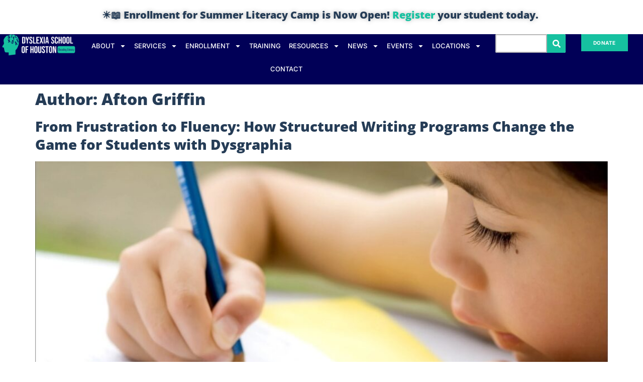

--- FILE ---
content_type: text/html; charset=UTF-8
request_url: https://www.dyslexiahouston.org/author/afton/
body_size: 16299
content:
<!doctype html>
<html lang="en">
<head>
	<meta charset="UTF-8">
	<meta name="viewport" content="width=device-width, initial-scale=1">
	<link rel="profile" href="https://gmpg.org/xfn/11">
	<meta name='robots' content='index, follow, max-image-preview:large, max-snippet:-1, max-video-preview:-1' />

	<!-- This site is optimized with the Yoast SEO plugin v26.8 - https://yoast.com/product/yoast-seo-wordpress/ -->
	<title>Afton Griffin, Author at Dyslexia Center of Houston</title>
	<link rel="canonical" href="https://www.dyslexiahouston.org/author/afton/" />
	<meta property="og:locale" content="en_US" />
	<meta property="og:type" content="profile" />
	<meta property="og:title" content="Afton Griffin, Author at Dyslexia Center of Houston" />
	<meta property="og:url" content="https://www.dyslexiahouston.org/author/afton/" />
	<meta property="og:site_name" content="Dyslexia Center of Houston" />
	<meta property="og:image" content="https://secure.gravatar.com/avatar/6597dd2cc7b2007f79a63bb5ba962e43?s=500&d=mm&r=g" />
	<meta name="twitter:card" content="summary_large_image" />
	<script type="application/ld+json" class="yoast-schema-graph">{"@context":"https://schema.org","@graph":[{"@type":"ProfilePage","@id":"https://www.dyslexiahouston.org/author/afton/","url":"https://www.dyslexiahouston.org/author/afton/","name":"Afton Griffin, Author at Dyslexia Center of Houston","isPartOf":{"@id":"https://www.dyslexiahouston.org/#website"},"primaryImageOfPage":{"@id":"https://www.dyslexiahouston.org/author/afton/#primaryimage"},"image":{"@id":"https://www.dyslexiahouston.org/author/afton/#primaryimage"},"thumbnailUrl":"https://www.dyslexiahouston.org/wp-content/uploads/2025/12/Dyslexia-Center-Houston-scaled.jpeg","breadcrumb":{"@id":"https://www.dyslexiahouston.org/author/afton/#breadcrumb"},"inLanguage":"en","potentialAction":[{"@type":"ReadAction","target":["https://www.dyslexiahouston.org/author/afton/"]}]},{"@type":"ImageObject","inLanguage":"en","@id":"https://www.dyslexiahouston.org/author/afton/#primaryimage","url":"https://www.dyslexiahouston.org/wp-content/uploads/2025/12/Dyslexia-Center-Houston-scaled.jpeg","contentUrl":"https://www.dyslexiahouston.org/wp-content/uploads/2025/12/Dyslexia-Center-Houston-scaled.jpeg","width":2560,"height":1440},{"@type":"BreadcrumbList","@id":"https://www.dyslexiahouston.org/author/afton/#breadcrumb","itemListElement":[{"@type":"ListItem","position":1,"name":"Home","item":"https://www.dyslexiahouston.org/"},{"@type":"ListItem","position":2,"name":"Archives for Afton Griffin"}]},{"@type":"WebSite","@id":"https://www.dyslexiahouston.org/#website","url":"https://www.dyslexiahouston.org/","name":"Dyslexia School of Houston","description":"","publisher":{"@id":"https://www.dyslexiahouston.org/#organization"},"potentialAction":[{"@type":"SearchAction","target":{"@type":"EntryPoint","urlTemplate":"https://www.dyslexiahouston.org/?s={search_term_string}"},"query-input":{"@type":"PropertyValueSpecification","valueRequired":true,"valueName":"search_term_string"}}],"inLanguage":"en"},{"@type":"Organization","@id":"https://www.dyslexiahouston.org/#organization","name":"Dyslexia School of Houston","url":"https://www.dyslexiahouston.org/","logo":{"@type":"ImageObject","inLanguage":"en","@id":"https://www.dyslexiahouston.org/#/schema/logo/image/","url":"https://www.dyslexiahouston.org/wp-content/uploads/2024/04/NEW-DSH-Logo-Small-2-e1659439477836.png","contentUrl":"https://www.dyslexiahouston.org/wp-content/uploads/2024/04/NEW-DSH-Logo-Small-2-e1659439477836.png","width":2000,"height":570,"caption":"Dyslexia School of Houston"},"image":{"@id":"https://www.dyslexiahouston.org/#/schema/logo/image/"},"sameAs":["https://www.facebook.com/dyslexiaschoolhtx","https://www.instagram.com/dyslexiaschoolhtx","https://www.youtube.com/channel/UCH46ZN6nCTHpSq7WrPN2DWg","https://www.linkedin.com/company/dyslexia-school-of-houston/"]},{"@type":"Person","@id":"https://www.dyslexiahouston.org/#/schema/person/e154290e23c86c3ab014b1f049c14d56","name":"Afton Griffin","image":{"@type":"ImageObject","inLanguage":"en","@id":"https://www.dyslexiahouston.org/#/schema/person/image/","url":"https://secure.gravatar.com/avatar/f8fbc68e7ae253a7eb2ed5e1023f83470e61e4b5ea1f47ab4b926f715edfe88c?s=96&d=mm&r=g","contentUrl":"https://secure.gravatar.com/avatar/f8fbc68e7ae253a7eb2ed5e1023f83470e61e4b5ea1f47ab4b926f715edfe88c?s=96&d=mm&r=g","caption":"Afton Griffin"},"mainEntityOfPage":{"@id":"https://www.dyslexiahouston.org/author/afton/"}}]}</script>
	<!-- / Yoast SEO plugin. -->


<link rel='dns-prefetch' href='//www.googletagmanager.com' />
<link rel="alternate" type="application/rss+xml" title="Dyslexia Center of Houston &raquo; Feed" href="https://www.dyslexiahouston.org/feed/" />
<link rel="alternate" type="application/rss+xml" title="Dyslexia Center of Houston &raquo; Comments Feed" href="https://www.dyslexiahouston.org/comments/feed/" />
<link rel="alternate" type="application/rss+xml" title="Dyslexia Center of Houston &raquo; Posts by Afton Griffin Feed" href="https://www.dyslexiahouston.org/author/afton/feed/" />
<style id='wp-img-auto-sizes-contain-inline-css'>
img:is([sizes=auto i],[sizes^="auto," i]){contain-intrinsic-size:3000px 1500px}
/*# sourceURL=wp-img-auto-sizes-contain-inline-css */
</style>

<style id='wp-emoji-styles-inline-css'>

	img.wp-smiley, img.emoji {
		display: inline !important;
		border: none !important;
		box-shadow: none !important;
		height: 1em !important;
		width: 1em !important;
		margin: 0 0.07em !important;
		vertical-align: -0.1em !important;
		background: none !important;
		padding: 0 !important;
	}
/*# sourceURL=wp-emoji-styles-inline-css */
</style>
<link rel='stylesheet' id='wp-block-library-css' href='https://www.dyslexiahouston.org/wp-includes/css/dist/block-library/style.min.css?ver=6.9' media='all' />
<style id='global-styles-inline-css'>
:root{--wp--preset--aspect-ratio--square: 1;--wp--preset--aspect-ratio--4-3: 4/3;--wp--preset--aspect-ratio--3-4: 3/4;--wp--preset--aspect-ratio--3-2: 3/2;--wp--preset--aspect-ratio--2-3: 2/3;--wp--preset--aspect-ratio--16-9: 16/9;--wp--preset--aspect-ratio--9-16: 9/16;--wp--preset--color--black: #000000;--wp--preset--color--cyan-bluish-gray: #abb8c3;--wp--preset--color--white: #ffffff;--wp--preset--color--pale-pink: #f78da7;--wp--preset--color--vivid-red: #cf2e2e;--wp--preset--color--luminous-vivid-orange: #ff6900;--wp--preset--color--luminous-vivid-amber: #fcb900;--wp--preset--color--light-green-cyan: #7bdcb5;--wp--preset--color--vivid-green-cyan: #00d084;--wp--preset--color--pale-cyan-blue: #8ed1fc;--wp--preset--color--vivid-cyan-blue: #0693e3;--wp--preset--color--vivid-purple: #9b51e0;--wp--preset--gradient--vivid-cyan-blue-to-vivid-purple: linear-gradient(135deg,rgb(6,147,227) 0%,rgb(155,81,224) 100%);--wp--preset--gradient--light-green-cyan-to-vivid-green-cyan: linear-gradient(135deg,rgb(122,220,180) 0%,rgb(0,208,130) 100%);--wp--preset--gradient--luminous-vivid-amber-to-luminous-vivid-orange: linear-gradient(135deg,rgb(252,185,0) 0%,rgb(255,105,0) 100%);--wp--preset--gradient--luminous-vivid-orange-to-vivid-red: linear-gradient(135deg,rgb(255,105,0) 0%,rgb(207,46,46) 100%);--wp--preset--gradient--very-light-gray-to-cyan-bluish-gray: linear-gradient(135deg,rgb(238,238,238) 0%,rgb(169,184,195) 100%);--wp--preset--gradient--cool-to-warm-spectrum: linear-gradient(135deg,rgb(74,234,220) 0%,rgb(151,120,209) 20%,rgb(207,42,186) 40%,rgb(238,44,130) 60%,rgb(251,105,98) 80%,rgb(254,248,76) 100%);--wp--preset--gradient--blush-light-purple: linear-gradient(135deg,rgb(255,206,236) 0%,rgb(152,150,240) 100%);--wp--preset--gradient--blush-bordeaux: linear-gradient(135deg,rgb(254,205,165) 0%,rgb(254,45,45) 50%,rgb(107,0,62) 100%);--wp--preset--gradient--luminous-dusk: linear-gradient(135deg,rgb(255,203,112) 0%,rgb(199,81,192) 50%,rgb(65,88,208) 100%);--wp--preset--gradient--pale-ocean: linear-gradient(135deg,rgb(255,245,203) 0%,rgb(182,227,212) 50%,rgb(51,167,181) 100%);--wp--preset--gradient--electric-grass: linear-gradient(135deg,rgb(202,248,128) 0%,rgb(113,206,126) 100%);--wp--preset--gradient--midnight: linear-gradient(135deg,rgb(2,3,129) 0%,rgb(40,116,252) 100%);--wp--preset--font-size--small: 13px;--wp--preset--font-size--medium: 20px;--wp--preset--font-size--large: 36px;--wp--preset--font-size--x-large: 42px;--wp--preset--spacing--20: 0.44rem;--wp--preset--spacing--30: 0.67rem;--wp--preset--spacing--40: 1rem;--wp--preset--spacing--50: 1.5rem;--wp--preset--spacing--60: 2.25rem;--wp--preset--spacing--70: 3.38rem;--wp--preset--spacing--80: 5.06rem;--wp--preset--shadow--natural: 6px 6px 9px rgba(0, 0, 0, 0.2);--wp--preset--shadow--deep: 12px 12px 50px rgba(0, 0, 0, 0.4);--wp--preset--shadow--sharp: 6px 6px 0px rgba(0, 0, 0, 0.2);--wp--preset--shadow--outlined: 6px 6px 0px -3px rgb(255, 255, 255), 6px 6px rgb(0, 0, 0);--wp--preset--shadow--crisp: 6px 6px 0px rgb(0, 0, 0);}:root { --wp--style--global--content-size: 800px;--wp--style--global--wide-size: 1200px; }:where(body) { margin: 0; }.wp-site-blocks > .alignleft { float: left; margin-right: 2em; }.wp-site-blocks > .alignright { float: right; margin-left: 2em; }.wp-site-blocks > .aligncenter { justify-content: center; margin-left: auto; margin-right: auto; }:where(.wp-site-blocks) > * { margin-block-start: 24px; margin-block-end: 0; }:where(.wp-site-blocks) > :first-child { margin-block-start: 0; }:where(.wp-site-blocks) > :last-child { margin-block-end: 0; }:root { --wp--style--block-gap: 24px; }:root :where(.is-layout-flow) > :first-child{margin-block-start: 0;}:root :where(.is-layout-flow) > :last-child{margin-block-end: 0;}:root :where(.is-layout-flow) > *{margin-block-start: 24px;margin-block-end: 0;}:root :where(.is-layout-constrained) > :first-child{margin-block-start: 0;}:root :where(.is-layout-constrained) > :last-child{margin-block-end: 0;}:root :where(.is-layout-constrained) > *{margin-block-start: 24px;margin-block-end: 0;}:root :where(.is-layout-flex){gap: 24px;}:root :where(.is-layout-grid){gap: 24px;}.is-layout-flow > .alignleft{float: left;margin-inline-start: 0;margin-inline-end: 2em;}.is-layout-flow > .alignright{float: right;margin-inline-start: 2em;margin-inline-end: 0;}.is-layout-flow > .aligncenter{margin-left: auto !important;margin-right: auto !important;}.is-layout-constrained > .alignleft{float: left;margin-inline-start: 0;margin-inline-end: 2em;}.is-layout-constrained > .alignright{float: right;margin-inline-start: 2em;margin-inline-end: 0;}.is-layout-constrained > .aligncenter{margin-left: auto !important;margin-right: auto !important;}.is-layout-constrained > :where(:not(.alignleft):not(.alignright):not(.alignfull)){max-width: var(--wp--style--global--content-size);margin-left: auto !important;margin-right: auto !important;}.is-layout-constrained > .alignwide{max-width: var(--wp--style--global--wide-size);}body .is-layout-flex{display: flex;}.is-layout-flex{flex-wrap: wrap;align-items: center;}.is-layout-flex > :is(*, div){margin: 0;}body .is-layout-grid{display: grid;}.is-layout-grid > :is(*, div){margin: 0;}body{padding-top: 0px;padding-right: 0px;padding-bottom: 0px;padding-left: 0px;}a:where(:not(.wp-element-button)){text-decoration: underline;}:root :where(.wp-element-button, .wp-block-button__link){background-color: #32373c;border-width: 0;color: #fff;font-family: inherit;font-size: inherit;font-style: inherit;font-weight: inherit;letter-spacing: inherit;line-height: inherit;padding-top: calc(0.667em + 2px);padding-right: calc(1.333em + 2px);padding-bottom: calc(0.667em + 2px);padding-left: calc(1.333em + 2px);text-decoration: none;text-transform: inherit;}.has-black-color{color: var(--wp--preset--color--black) !important;}.has-cyan-bluish-gray-color{color: var(--wp--preset--color--cyan-bluish-gray) !important;}.has-white-color{color: var(--wp--preset--color--white) !important;}.has-pale-pink-color{color: var(--wp--preset--color--pale-pink) !important;}.has-vivid-red-color{color: var(--wp--preset--color--vivid-red) !important;}.has-luminous-vivid-orange-color{color: var(--wp--preset--color--luminous-vivid-orange) !important;}.has-luminous-vivid-amber-color{color: var(--wp--preset--color--luminous-vivid-amber) !important;}.has-light-green-cyan-color{color: var(--wp--preset--color--light-green-cyan) !important;}.has-vivid-green-cyan-color{color: var(--wp--preset--color--vivid-green-cyan) !important;}.has-pale-cyan-blue-color{color: var(--wp--preset--color--pale-cyan-blue) !important;}.has-vivid-cyan-blue-color{color: var(--wp--preset--color--vivid-cyan-blue) !important;}.has-vivid-purple-color{color: var(--wp--preset--color--vivid-purple) !important;}.has-black-background-color{background-color: var(--wp--preset--color--black) !important;}.has-cyan-bluish-gray-background-color{background-color: var(--wp--preset--color--cyan-bluish-gray) !important;}.has-white-background-color{background-color: var(--wp--preset--color--white) !important;}.has-pale-pink-background-color{background-color: var(--wp--preset--color--pale-pink) !important;}.has-vivid-red-background-color{background-color: var(--wp--preset--color--vivid-red) !important;}.has-luminous-vivid-orange-background-color{background-color: var(--wp--preset--color--luminous-vivid-orange) !important;}.has-luminous-vivid-amber-background-color{background-color: var(--wp--preset--color--luminous-vivid-amber) !important;}.has-light-green-cyan-background-color{background-color: var(--wp--preset--color--light-green-cyan) !important;}.has-vivid-green-cyan-background-color{background-color: var(--wp--preset--color--vivid-green-cyan) !important;}.has-pale-cyan-blue-background-color{background-color: var(--wp--preset--color--pale-cyan-blue) !important;}.has-vivid-cyan-blue-background-color{background-color: var(--wp--preset--color--vivid-cyan-blue) !important;}.has-vivid-purple-background-color{background-color: var(--wp--preset--color--vivid-purple) !important;}.has-black-border-color{border-color: var(--wp--preset--color--black) !important;}.has-cyan-bluish-gray-border-color{border-color: var(--wp--preset--color--cyan-bluish-gray) !important;}.has-white-border-color{border-color: var(--wp--preset--color--white) !important;}.has-pale-pink-border-color{border-color: var(--wp--preset--color--pale-pink) !important;}.has-vivid-red-border-color{border-color: var(--wp--preset--color--vivid-red) !important;}.has-luminous-vivid-orange-border-color{border-color: var(--wp--preset--color--luminous-vivid-orange) !important;}.has-luminous-vivid-amber-border-color{border-color: var(--wp--preset--color--luminous-vivid-amber) !important;}.has-light-green-cyan-border-color{border-color: var(--wp--preset--color--light-green-cyan) !important;}.has-vivid-green-cyan-border-color{border-color: var(--wp--preset--color--vivid-green-cyan) !important;}.has-pale-cyan-blue-border-color{border-color: var(--wp--preset--color--pale-cyan-blue) !important;}.has-vivid-cyan-blue-border-color{border-color: var(--wp--preset--color--vivid-cyan-blue) !important;}.has-vivid-purple-border-color{border-color: var(--wp--preset--color--vivid-purple) !important;}.has-vivid-cyan-blue-to-vivid-purple-gradient-background{background: var(--wp--preset--gradient--vivid-cyan-blue-to-vivid-purple) !important;}.has-light-green-cyan-to-vivid-green-cyan-gradient-background{background: var(--wp--preset--gradient--light-green-cyan-to-vivid-green-cyan) !important;}.has-luminous-vivid-amber-to-luminous-vivid-orange-gradient-background{background: var(--wp--preset--gradient--luminous-vivid-amber-to-luminous-vivid-orange) !important;}.has-luminous-vivid-orange-to-vivid-red-gradient-background{background: var(--wp--preset--gradient--luminous-vivid-orange-to-vivid-red) !important;}.has-very-light-gray-to-cyan-bluish-gray-gradient-background{background: var(--wp--preset--gradient--very-light-gray-to-cyan-bluish-gray) !important;}.has-cool-to-warm-spectrum-gradient-background{background: var(--wp--preset--gradient--cool-to-warm-spectrum) !important;}.has-blush-light-purple-gradient-background{background: var(--wp--preset--gradient--blush-light-purple) !important;}.has-blush-bordeaux-gradient-background{background: var(--wp--preset--gradient--blush-bordeaux) !important;}.has-luminous-dusk-gradient-background{background: var(--wp--preset--gradient--luminous-dusk) !important;}.has-pale-ocean-gradient-background{background: var(--wp--preset--gradient--pale-ocean) !important;}.has-electric-grass-gradient-background{background: var(--wp--preset--gradient--electric-grass) !important;}.has-midnight-gradient-background{background: var(--wp--preset--gradient--midnight) !important;}.has-small-font-size{font-size: var(--wp--preset--font-size--small) !important;}.has-medium-font-size{font-size: var(--wp--preset--font-size--medium) !important;}.has-large-font-size{font-size: var(--wp--preset--font-size--large) !important;}.has-x-large-font-size{font-size: var(--wp--preset--font-size--x-large) !important;}
:root :where(.wp-block-pullquote){font-size: 1.5em;line-height: 1.6;}
/*# sourceURL=global-styles-inline-css */
</style>
<link rel='stylesheet' id='hello-elementor-css' href='https://www.dyslexiahouston.org/wp-content/themes/hello-elementor/assets/css/reset.css?ver=3.4.6' media='all' />
<link rel='stylesheet' id='hello-elementor-theme-style-css' href='https://www.dyslexiahouston.org/wp-content/themes/hello-elementor/assets/css/theme.css?ver=3.4.6' media='all' />
<link rel='stylesheet' id='hello-elementor-header-footer-css' href='https://www.dyslexiahouston.org/wp-content/themes/hello-elementor/assets/css/header-footer.css?ver=3.4.6' media='all' />
<link rel='stylesheet' id='elementor-frontend-css' href='https://www.dyslexiahouston.org/wp-content/plugins/elementor/assets/css/frontend.min.css?ver=3.34.2' media='all' />
<link rel='stylesheet' id='elementor-post-9-css' href='https://www.dyslexiahouston.org/wp-content/uploads/elementor/css/post-9.css?ver=1769012710' media='all' />
<link rel='stylesheet' id='widget-image-css' href='https://www.dyslexiahouston.org/wp-content/plugins/elementor/assets/css/widget-image.min.css?ver=3.34.2' media='all' />
<link rel='stylesheet' id='widget-nav-menu-css' href='https://www.dyslexiahouston.org/wp-content/plugins/pro-elements/assets/css/widget-nav-menu.min.css?ver=3.32.1' media='all' />
<link rel='stylesheet' id='widget-search-form-css' href='https://www.dyslexiahouston.org/wp-content/plugins/pro-elements/assets/css/widget-search-form.min.css?ver=3.32.1' media='all' />
<link rel='stylesheet' id='swiper-css' href='https://www.dyslexiahouston.org/wp-content/plugins/elementor/assets/lib/swiper/v8/css/swiper.min.css?ver=8.4.5' media='all' />
<link rel='stylesheet' id='e-swiper-css' href='https://www.dyslexiahouston.org/wp-content/plugins/elementor/assets/css/conditionals/e-swiper.min.css?ver=3.34.2' media='all' />
<link rel='stylesheet' id='widget-image-gallery-css' href='https://www.dyslexiahouston.org/wp-content/plugins/elementor/assets/css/widget-image-gallery.min.css?ver=3.34.2' media='all' />
<link rel='stylesheet' id='widget-heading-css' href='https://www.dyslexiahouston.org/wp-content/plugins/elementor/assets/css/widget-heading.min.css?ver=3.34.2' media='all' />
<link rel='stylesheet' id='widget-icon-list-css' href='https://www.dyslexiahouston.org/wp-content/plugins/elementor/assets/css/widget-icon-list.min.css?ver=3.34.2' media='all' />
<link rel='stylesheet' id='widget-form-css' href='https://www.dyslexiahouston.org/wp-content/plugins/pro-elements/assets/css/widget-form.min.css?ver=3.32.1' media='all' />
<link rel='stylesheet' id='widget-social-icons-css' href='https://www.dyslexiahouston.org/wp-content/plugins/elementor/assets/css/widget-social-icons.min.css?ver=3.34.2' media='all' />
<link rel='stylesheet' id='e-apple-webkit-css' href='https://www.dyslexiahouston.org/wp-content/plugins/elementor/assets/css/conditionals/apple-webkit.min.css?ver=3.34.2' media='all' />
<link rel='stylesheet' id='elementor-post-180-css' href='https://www.dyslexiahouston.org/wp-content/uploads/elementor/css/post-180.css?ver=1769012711' media='all' />
<link rel='stylesheet' id='elementor-post-191-css' href='https://www.dyslexiahouston.org/wp-content/uploads/elementor/css/post-191.css?ver=1769012711' media='all' />
<link rel='stylesheet' id='elementor-gf-local-opensans-css' href='https://www.dyslexiahouston.org/wp-content/uploads/elementor/google-fonts/css/opensans.css?ver=1742286461' media='all' />
<link rel='stylesheet' id='elementor-gf-local-montserrat-css' href='https://www.dyslexiahouston.org/wp-content/uploads/elementor/google-fonts/css/montserrat.css?ver=1742286478' media='all' />
<link rel='stylesheet' id='elementor-gf-local-inter-css' href='https://www.dyslexiahouston.org/wp-content/uploads/elementor/google-fonts/css/inter.css?ver=1742286501' media='all' />
<script src="https://www.dyslexiahouston.org/wp-includes/js/jquery/jquery.min.js?ver=3.7.1" id="jquery-core-js"></script>
<script src="https://www.dyslexiahouston.org/wp-includes/js/jquery/jquery-migrate.min.js?ver=3.4.1" id="jquery-migrate-js"></script>
<link rel="https://api.w.org/" href="https://www.dyslexiahouston.org/wp-json/" /><link rel="alternate" title="JSON" type="application/json" href="https://www.dyslexiahouston.org/wp-json/wp/v2/users/3" /><link rel="EditURI" type="application/rsd+xml" title="RSD" href="https://www.dyslexiahouston.org/xmlrpc.php?rsd" />
<meta name="generator" content="WordPress 6.9" />
<meta name="generator" content="Site Kit by Google 1.170.0" /><meta name="generator" content="Elementor 3.34.2; features: e_font_icon_svg, additional_custom_breakpoints; settings: css_print_method-external, google_font-enabled, font_display-swap">
<!-- Google tag (gtag.js) -->
<script async src="https://www.googletagmanager.com/gtag/js?id=G-PZL46HLHB9"></script>
<script>
  window.dataLayer = window.dataLayer || [];
  function gtag(){dataLayer.push(arguments);}
  gtag('js', new Date());

  gtag('config', 'G-PZL46HLHB9');
</script>
			<style>
				.e-con.e-parent:nth-of-type(n+4):not(.e-lazyloaded):not(.e-no-lazyload),
				.e-con.e-parent:nth-of-type(n+4):not(.e-lazyloaded):not(.e-no-lazyload) * {
					background-image: none !important;
				}
				@media screen and (max-height: 1024px) {
					.e-con.e-parent:nth-of-type(n+3):not(.e-lazyloaded):not(.e-no-lazyload),
					.e-con.e-parent:nth-of-type(n+3):not(.e-lazyloaded):not(.e-no-lazyload) * {
						background-image: none !important;
					}
				}
				@media screen and (max-height: 640px) {
					.e-con.e-parent:nth-of-type(n+2):not(.e-lazyloaded):not(.e-no-lazyload),
					.e-con.e-parent:nth-of-type(n+2):not(.e-lazyloaded):not(.e-no-lazyload) * {
						background-image: none !important;
					}
				}
			</style>
			<link rel="icon" href="https://www.dyslexiahouston.org/wp-content/uploads/2024/04/cropped-Screenshot_2024-04-30_225839-removebg-preview-32x32.png" sizes="32x32" />
<link rel="icon" href="https://www.dyslexiahouston.org/wp-content/uploads/2024/04/cropped-Screenshot_2024-04-30_225839-removebg-preview-192x192.png" sizes="192x192" />
<link rel="apple-touch-icon" href="https://www.dyslexiahouston.org/wp-content/uploads/2024/04/cropped-Screenshot_2024-04-30_225839-removebg-preview-180x180.png" />
<meta name="msapplication-TileImage" content="https://www.dyslexiahouston.org/wp-content/uploads/2024/04/cropped-Screenshot_2024-04-30_225839-removebg-preview-270x270.png" />
</head>
<body class="archive author author-afton author-3 wp-embed-responsive wp-theme-hello-elementor hello-elementor-default elementor-default elementor-kit-9">


<a class="skip-link screen-reader-text" href="#content">Skip to content</a>

		<header data-elementor-type="header" data-elementor-id="180" class="elementor elementor-180 elementor-location-header" data-elementor-post-type="elementor_library">
			<div class="elementor-element elementor-element-c5825c4 e-flex e-con-boxed e-con e-parent" data-id="c5825c4" data-element_type="container">
					<div class="e-con-inner">
				<div class="elementor-element elementor-element-671786e elementor-widget elementor-widget-text-editor" data-id="671786e" data-element_type="widget" data-widget_type="text-editor.default">
				<div class="elementor-widget-container">
									<h4><strong>☀️📖 Enrollment for Summer Literacy Camp is Now Open! <a href="https://www.dyslexiahouston.org/summer-literacy-camp/" target="_blank" rel="noopener">Register</a> your student today. </strong></h4>								</div>
				</div>
					</div>
				</div>
		<div class="elementor-element elementor-element-fc5d0d3 e-con-full e-flex e-con e-parent" data-id="fc5d0d3" data-element_type="container" data-settings="{&quot;background_background&quot;:&quot;classic&quot;}">
		<div class="elementor-element elementor-element-79955ce e-con-full e-flex e-con e-child" data-id="79955ce" data-element_type="container">
				<div class="elementor-element elementor-element-cf6f129 elementor-widget elementor-widget-image" data-id="cf6f129" data-element_type="widget" data-widget_type="image.default">
				<div class="elementor-widget-container">
																<a href="https://www.dyslexiahouston.org">
							<img fetchpriority="high" width="2000" height="570" src="https://www.dyslexiahouston.org/wp-content/uploads/2024/04/NEW-DSH-Logo-Small-2-e1659439477836.png" class="attachment-full size-full wp-image-184" alt="" srcset="https://www.dyslexiahouston.org/wp-content/uploads/2024/04/NEW-DSH-Logo-Small-2-e1659439477836.png 2000w, https://www.dyslexiahouston.org/wp-content/uploads/2024/04/NEW-DSH-Logo-Small-2-e1659439477836-300x86.png 300w, https://www.dyslexiahouston.org/wp-content/uploads/2024/04/NEW-DSH-Logo-Small-2-e1659439477836-1024x292.png 1024w, https://www.dyslexiahouston.org/wp-content/uploads/2024/04/NEW-DSH-Logo-Small-2-e1659439477836-768x219.png 768w, https://www.dyslexiahouston.org/wp-content/uploads/2024/04/NEW-DSH-Logo-Small-2-e1659439477836-1536x438.png 1536w" sizes="(max-width: 2000px) 100vw, 2000px" />								</a>
															</div>
				</div>
				</div>
		<div class="elementor-element elementor-element-a722702 e-con-full e-flex e-con e-child" data-id="a722702" data-element_type="container">
				<div class="elementor-element elementor-element-a59007c elementor-nav-menu__align-center elementor-nav-menu--stretch elementor-nav-menu--dropdown-tablet elementor-nav-menu__text-align-aside elementor-nav-menu--toggle elementor-nav-menu--burger elementor-widget elementor-widget-nav-menu" data-id="a59007c" data-element_type="widget" data-settings="{&quot;full_width&quot;:&quot;stretch&quot;,&quot;layout&quot;:&quot;horizontal&quot;,&quot;submenu_icon&quot;:{&quot;value&quot;:&quot;&lt;svg aria-hidden=\&quot;true\&quot; class=\&quot;e-font-icon-svg e-fas-caret-down\&quot; viewBox=\&quot;0 0 320 512\&quot; xmlns=\&quot;http:\/\/www.w3.org\/2000\/svg\&quot;&gt;&lt;path d=\&quot;M31.3 192h257.3c17.8 0 26.7 21.5 14.1 34.1L174.1 354.8c-7.8 7.8-20.5 7.8-28.3 0L17.2 226.1C4.6 213.5 13.5 192 31.3 192z\&quot;&gt;&lt;\/path&gt;&lt;\/svg&gt;&quot;,&quot;library&quot;:&quot;fa-solid&quot;},&quot;toggle&quot;:&quot;burger&quot;}" data-widget_type="nav-menu.default">
				<div class="elementor-widget-container">
								<nav aria-label="Menu" class="elementor-nav-menu--main elementor-nav-menu__container elementor-nav-menu--layout-horizontal e--pointer-none">
				<ul id="menu-1-a59007c" class="elementor-nav-menu"><li class="menu-item menu-item-type-post_type menu-item-object-page menu-item-has-children menu-item-1950"><a href="https://www.dyslexiahouston.org/who-we-are/" class="elementor-item">ABOUT</a>
<ul class="sub-menu elementor-nav-menu--dropdown">
	<li class="menu-item menu-item-type-post_type menu-item-object-page menu-item-179"><a href="https://www.dyslexiahouston.org/who-we-are/" class="elementor-sub-item">Who We Are</a></li>
	<li class="menu-item menu-item-type-post_type menu-item-object-page menu-item-178"><a href="https://www.dyslexiahouston.org/our-team/" class="elementor-sub-item">Our Board and Team</a></li>
</ul>
</li>
<li class="menu-item menu-item-type-post_type menu-item-object-page menu-item-has-children menu-item-433"><a href="https://www.dyslexiahouston.org/services/" class="elementor-item">SERVICES</a>
<ul class="sub-menu elementor-nav-menu--dropdown">
	<li class="menu-item menu-item-type-post_type menu-item-object-page menu-item-2764"><a href="https://www.dyslexiahouston.org/after-school-programs/" class="elementor-sub-item">Dyslexia Therapy Programs</a></li>
	<li class="menu-item menu-item-type-post_type menu-item-object-page menu-item-443"><a href="https://www.dyslexiahouston.org/evaluations/" class="elementor-sub-item">Evaluations</a></li>
	<li class="menu-item menu-item-type-post_type menu-item-object-page menu-item-442"><a href="https://www.dyslexiahouston.org/dyslexia-awareness/" class="elementor-sub-item">Dyslexia Awareness</a></li>
	<li class="menu-item menu-item-type-post_type menu-item-object-page menu-item-1682"><a href="https://www.dyslexiahouston.org/training/" class="elementor-sub-item">Dyslexia Therapist Training</a></li>
</ul>
</li>
<li class="menu-item menu-item-type-custom menu-item-object-custom menu-item-has-children menu-item-1232"><a href="#" class="elementor-item elementor-item-anchor">ENROLLMENT</a>
<ul class="sub-menu elementor-nav-menu--dropdown">
	<li class="menu-item menu-item-type-post_type menu-item-object-page menu-item-2763"><a href="https://www.dyslexiahouston.org/after-school-programs/" class="elementor-sub-item">Dyslexia Therapy Programs</a></li>
	<li class="menu-item menu-item-type-post_type menu-item-object-page menu-item-451"><a href="https://www.dyslexiahouston.org/summer-literacy-camp/" class="elementor-sub-item">Summer Literacy Camp</a></li>
</ul>
</li>
<li class="menu-item menu-item-type-post_type menu-item-object-page menu-item-1971"><a href="https://www.dyslexiahouston.org/training/" class="elementor-item">TRAINING</a></li>
<li class="menu-item menu-item-type-post_type menu-item-object-page menu-item-has-children menu-item-627"><a href="https://www.dyslexiahouston.org/resources/" class="elementor-item">RESOURCES</a>
<ul class="sub-menu elementor-nav-menu--dropdown">
	<li class="menu-item menu-item-type-post_type menu-item-object-page menu-item-2654"><a href="https://www.dyslexiahouston.org/changing-lives-through-dyslexia-education-film/" class="elementor-sub-item">“Changing Lives Through Dyslexia Education” Film</a></li>
	<li class="menu-item menu-item-type-post_type menu-item-object-page menu-item-625"><a href="https://www.dyslexiahouston.org/academic-calendar/" class="elementor-sub-item">Academic Calendar</a></li>
	<li class="menu-item menu-item-type-post_type menu-item-object-page menu-item-624"><a href="https://www.dyslexiahouston.org/decoding-dyslexia-film/" class="elementor-sub-item">“Decoding Dyslexia” Film</a></li>
	<li class="menu-item menu-item-type-post_type menu-item-object-page menu-item-2051"><a href="https://www.dyslexiahouston.org/breaking-barriers-film/" class="elementor-sub-item">“Breaking Barriers” Film</a></li>
	<li class="menu-item menu-item-type-custom menu-item-object-custom menu-item-1991"><a href="https://tea.texas.gov/academics/special-student-populations/special-education/texas-dyslexia-handbook.pdf?fbclid=IwZXh0bgNhZW0CMTEAAR3eT9_chDDDMKWHHGArveQnhqcgXBJMq5uC81bVdSWd6sCR1GevHfhr_no_aem_VTksfgmCZOQH3bzwdgMIKg" class="elementor-sub-item">Texas Dyslexia Handbook</a></li>
	<li class="menu-item menu-item-type-post_type menu-item-object-page menu-item-626"><a href="https://www.dyslexiahouston.org/faqs/" class="elementor-sub-item">FAQs</a></li>
</ul>
</li>
<li class="menu-item menu-item-type-custom menu-item-object-custom menu-item-has-children menu-item-820"><a href="#" class="elementor-item elementor-item-anchor">NEWS</a>
<ul class="sub-menu elementor-nav-menu--dropdown">
	<li class="menu-item menu-item-type-post_type menu-item-object-page menu-item-817"><a href="https://www.dyslexiahouston.org/newsletters/" class="elementor-sub-item">Newsletters</a></li>
	<li class="menu-item menu-item-type-post_type menu-item-object-page menu-item-818"><a href="https://www.dyslexiahouston.org/press/" class="elementor-sub-item">Press</a></li>
	<li class="menu-item menu-item-type-post_type menu-item-object-page menu-item-819"><a href="https://www.dyslexiahouston.org/blog/" class="elementor-sub-item">Blog</a></li>
</ul>
</li>
<li class="menu-item menu-item-type-custom menu-item-object-custom menu-item-has-children menu-item-940"><a href="#" class="elementor-item elementor-item-anchor">EVENTS</a>
<ul class="sub-menu elementor-nav-menu--dropdown">
	<li class="menu-item menu-item-type-post_type menu-item-object-page menu-item-2676"><a href="https://www.dyslexiahouston.org/experience-dyslexia-a-simulation/" class="elementor-sub-item">Experience Dyslexia – A Simulation</a></li>
</ul>
</li>
<li class="menu-item menu-item-type-post_type menu-item-object-page menu-item-has-children menu-item-2085"><a href="https://www.dyslexiahouston.org/locations/" class="elementor-item">Locations</a>
<ul class="sub-menu elementor-nav-menu--dropdown">
	<li class="menu-item menu-item-type-post_type menu-item-object-page menu-item-2086"><a href="https://www.dyslexiahouston.org/west-university-bissonnet-location/" class="elementor-sub-item">West University</a></li>
	<li class="menu-item menu-item-type-post_type menu-item-object-page menu-item-2087"><a href="https://www.dyslexiahouston.org/memorial-location-dyslexia-school-of-houston-training-center-lab-school/" class="elementor-sub-item">Memorial</a></li>
</ul>
</li>
<li class="menu-item menu-item-type-post_type menu-item-object-page menu-item-1013"><a href="https://www.dyslexiahouston.org/contact/" class="elementor-item">CONTACT</a></li>
</ul>			</nav>
					<div class="elementor-menu-toggle" role="button" tabindex="0" aria-label="Menu Toggle" aria-expanded="false">
			<svg aria-hidden="true" role="presentation" class="elementor-menu-toggle__icon--open e-font-icon-svg e-eicon-menu-bar" viewBox="0 0 1000 1000" xmlns="http://www.w3.org/2000/svg"><path d="M104 333H896C929 333 958 304 958 271S929 208 896 208H104C71 208 42 237 42 271S71 333 104 333ZM104 583H896C929 583 958 554 958 521S929 458 896 458H104C71 458 42 487 42 521S71 583 104 583ZM104 833H896C929 833 958 804 958 771S929 708 896 708H104C71 708 42 737 42 771S71 833 104 833Z"></path></svg><svg aria-hidden="true" role="presentation" class="elementor-menu-toggle__icon--close e-font-icon-svg e-eicon-close" viewBox="0 0 1000 1000" xmlns="http://www.w3.org/2000/svg"><path d="M742 167L500 408 258 167C246 154 233 150 217 150 196 150 179 158 167 167 154 179 150 196 150 212 150 229 154 242 171 254L408 500 167 742C138 771 138 800 167 829 196 858 225 858 254 829L496 587 738 829C750 842 767 846 783 846 800 846 817 842 829 829 842 817 846 804 846 783 846 767 842 750 829 737L588 500 833 258C863 229 863 200 833 171 804 137 775 137 742 167Z"></path></svg>		</div>
					<nav class="elementor-nav-menu--dropdown elementor-nav-menu__container" aria-hidden="true">
				<ul id="menu-2-a59007c" class="elementor-nav-menu"><li class="menu-item menu-item-type-post_type menu-item-object-page menu-item-has-children menu-item-1950"><a href="https://www.dyslexiahouston.org/who-we-are/" class="elementor-item" tabindex="-1">ABOUT</a>
<ul class="sub-menu elementor-nav-menu--dropdown">
	<li class="menu-item menu-item-type-post_type menu-item-object-page menu-item-179"><a href="https://www.dyslexiahouston.org/who-we-are/" class="elementor-sub-item" tabindex="-1">Who We Are</a></li>
	<li class="menu-item menu-item-type-post_type menu-item-object-page menu-item-178"><a href="https://www.dyslexiahouston.org/our-team/" class="elementor-sub-item" tabindex="-1">Our Board and Team</a></li>
</ul>
</li>
<li class="menu-item menu-item-type-post_type menu-item-object-page menu-item-has-children menu-item-433"><a href="https://www.dyslexiahouston.org/services/" class="elementor-item" tabindex="-1">SERVICES</a>
<ul class="sub-menu elementor-nav-menu--dropdown">
	<li class="menu-item menu-item-type-post_type menu-item-object-page menu-item-2764"><a href="https://www.dyslexiahouston.org/after-school-programs/" class="elementor-sub-item" tabindex="-1">Dyslexia Therapy Programs</a></li>
	<li class="menu-item menu-item-type-post_type menu-item-object-page menu-item-443"><a href="https://www.dyslexiahouston.org/evaluations/" class="elementor-sub-item" tabindex="-1">Evaluations</a></li>
	<li class="menu-item menu-item-type-post_type menu-item-object-page menu-item-442"><a href="https://www.dyslexiahouston.org/dyslexia-awareness/" class="elementor-sub-item" tabindex="-1">Dyslexia Awareness</a></li>
	<li class="menu-item menu-item-type-post_type menu-item-object-page menu-item-1682"><a href="https://www.dyslexiahouston.org/training/" class="elementor-sub-item" tabindex="-1">Dyslexia Therapist Training</a></li>
</ul>
</li>
<li class="menu-item menu-item-type-custom menu-item-object-custom menu-item-has-children menu-item-1232"><a href="#" class="elementor-item elementor-item-anchor" tabindex="-1">ENROLLMENT</a>
<ul class="sub-menu elementor-nav-menu--dropdown">
	<li class="menu-item menu-item-type-post_type menu-item-object-page menu-item-2763"><a href="https://www.dyslexiahouston.org/after-school-programs/" class="elementor-sub-item" tabindex="-1">Dyslexia Therapy Programs</a></li>
	<li class="menu-item menu-item-type-post_type menu-item-object-page menu-item-451"><a href="https://www.dyslexiahouston.org/summer-literacy-camp/" class="elementor-sub-item" tabindex="-1">Summer Literacy Camp</a></li>
</ul>
</li>
<li class="menu-item menu-item-type-post_type menu-item-object-page menu-item-1971"><a href="https://www.dyslexiahouston.org/training/" class="elementor-item" tabindex="-1">TRAINING</a></li>
<li class="menu-item menu-item-type-post_type menu-item-object-page menu-item-has-children menu-item-627"><a href="https://www.dyslexiahouston.org/resources/" class="elementor-item" tabindex="-1">RESOURCES</a>
<ul class="sub-menu elementor-nav-menu--dropdown">
	<li class="menu-item menu-item-type-post_type menu-item-object-page menu-item-2654"><a href="https://www.dyslexiahouston.org/changing-lives-through-dyslexia-education-film/" class="elementor-sub-item" tabindex="-1">“Changing Lives Through Dyslexia Education” Film</a></li>
	<li class="menu-item menu-item-type-post_type menu-item-object-page menu-item-625"><a href="https://www.dyslexiahouston.org/academic-calendar/" class="elementor-sub-item" tabindex="-1">Academic Calendar</a></li>
	<li class="menu-item menu-item-type-post_type menu-item-object-page menu-item-624"><a href="https://www.dyslexiahouston.org/decoding-dyslexia-film/" class="elementor-sub-item" tabindex="-1">“Decoding Dyslexia” Film</a></li>
	<li class="menu-item menu-item-type-post_type menu-item-object-page menu-item-2051"><a href="https://www.dyslexiahouston.org/breaking-barriers-film/" class="elementor-sub-item" tabindex="-1">“Breaking Barriers” Film</a></li>
	<li class="menu-item menu-item-type-custom menu-item-object-custom menu-item-1991"><a href="https://tea.texas.gov/academics/special-student-populations/special-education/texas-dyslexia-handbook.pdf?fbclid=IwZXh0bgNhZW0CMTEAAR3eT9_chDDDMKWHHGArveQnhqcgXBJMq5uC81bVdSWd6sCR1GevHfhr_no_aem_VTksfgmCZOQH3bzwdgMIKg" class="elementor-sub-item" tabindex="-1">Texas Dyslexia Handbook</a></li>
	<li class="menu-item menu-item-type-post_type menu-item-object-page menu-item-626"><a href="https://www.dyslexiahouston.org/faqs/" class="elementor-sub-item" tabindex="-1">FAQs</a></li>
</ul>
</li>
<li class="menu-item menu-item-type-custom menu-item-object-custom menu-item-has-children menu-item-820"><a href="#" class="elementor-item elementor-item-anchor" tabindex="-1">NEWS</a>
<ul class="sub-menu elementor-nav-menu--dropdown">
	<li class="menu-item menu-item-type-post_type menu-item-object-page menu-item-817"><a href="https://www.dyslexiahouston.org/newsletters/" class="elementor-sub-item" tabindex="-1">Newsletters</a></li>
	<li class="menu-item menu-item-type-post_type menu-item-object-page menu-item-818"><a href="https://www.dyslexiahouston.org/press/" class="elementor-sub-item" tabindex="-1">Press</a></li>
	<li class="menu-item menu-item-type-post_type menu-item-object-page menu-item-819"><a href="https://www.dyslexiahouston.org/blog/" class="elementor-sub-item" tabindex="-1">Blog</a></li>
</ul>
</li>
<li class="menu-item menu-item-type-custom menu-item-object-custom menu-item-has-children menu-item-940"><a href="#" class="elementor-item elementor-item-anchor" tabindex="-1">EVENTS</a>
<ul class="sub-menu elementor-nav-menu--dropdown">
	<li class="menu-item menu-item-type-post_type menu-item-object-page menu-item-2676"><a href="https://www.dyslexiahouston.org/experience-dyslexia-a-simulation/" class="elementor-sub-item" tabindex="-1">Experience Dyslexia – A Simulation</a></li>
</ul>
</li>
<li class="menu-item menu-item-type-post_type menu-item-object-page menu-item-has-children menu-item-2085"><a href="https://www.dyslexiahouston.org/locations/" class="elementor-item" tabindex="-1">Locations</a>
<ul class="sub-menu elementor-nav-menu--dropdown">
	<li class="menu-item menu-item-type-post_type menu-item-object-page menu-item-2086"><a href="https://www.dyslexiahouston.org/west-university-bissonnet-location/" class="elementor-sub-item" tabindex="-1">West University</a></li>
	<li class="menu-item menu-item-type-post_type menu-item-object-page menu-item-2087"><a href="https://www.dyslexiahouston.org/memorial-location-dyslexia-school-of-houston-training-center-lab-school/" class="elementor-sub-item" tabindex="-1">Memorial</a></li>
</ul>
</li>
<li class="menu-item menu-item-type-post_type menu-item-object-page menu-item-1013"><a href="https://www.dyslexiahouston.org/contact/" class="elementor-item" tabindex="-1">CONTACT</a></li>
</ul>			</nav>
						</div>
				</div>
				<div class="elementor-element elementor-element-0f88316 elementor-mobile-align-center elementor-hidden-desktop elementor-hidden-tablet elementor-widget elementor-widget-button" data-id="0f88316" data-element_type="widget" data-widget_type="button.default">
				<div class="elementor-widget-container">
									<div class="elementor-button-wrapper">
					<a class="elementor-button elementor-button-link elementor-size-sm" href="https://www.dyslexiahouston.org/donate/">
						<span class="elementor-button-content-wrapper">
									<span class="elementor-button-text">DONATE</span>
					</span>
					</a>
				</div>
								</div>
				</div>
				</div>
		<div class="elementor-element elementor-element-176841c elementor-hidden-phone e-con-full e-flex e-con e-child" data-id="176841c" data-element_type="container">
				<div class="elementor-element elementor-element-de9b726 elementor-search-form--skin-classic elementor-search-form--button-type-icon elementor-search-form--icon-search elementor-widget elementor-widget-search-form" data-id="de9b726" data-element_type="widget" data-settings="{&quot;skin&quot;:&quot;classic&quot;}" data-widget_type="search-form.default">
				<div class="elementor-widget-container">
							<search role="search">
			<form class="elementor-search-form" action="https://www.dyslexiahouston.org" method="get">
												<div class="elementor-search-form__container">
					<label class="elementor-screen-only" for="elementor-search-form-de9b726">Search</label>

					
					<input id="elementor-search-form-de9b726" placeholder="" class="elementor-search-form__input" type="search" name="s" value="">
					
											<button class="elementor-search-form__submit" type="submit" aria-label="Search">
															<div class="e-font-icon-svg-container"><svg class="fa fa-search e-font-icon-svg e-fas-search" viewBox="0 0 512 512" xmlns="http://www.w3.org/2000/svg"><path d="M505 442.7L405.3 343c-4.5-4.5-10.6-7-17-7H372c27.6-35.3 44-79.7 44-128C416 93.1 322.9 0 208 0S0 93.1 0 208s93.1 208 208 208c48.3 0 92.7-16.4 128-44v16.3c0 6.4 2.5 12.5 7 17l99.7 99.7c9.4 9.4 24.6 9.4 33.9 0l28.3-28.3c9.4-9.4 9.4-24.6.1-34zM208 336c-70.7 0-128-57.2-128-128 0-70.7 57.2-128 128-128 70.7 0 128 57.2 128 128 0 70.7-57.2 128-128 128z"></path></svg></div>													</button>
					
									</div>
			</form>
		</search>
						</div>
				</div>
				</div>
		<div class="elementor-element elementor-element-68e7c1e elementor-hidden-phone e-con-full e-flex e-con e-child" data-id="68e7c1e" data-element_type="container">
				<div class="elementor-element elementor-element-abbe918 elementor-align-center elementor-widget elementor-widget-button" data-id="abbe918" data-element_type="widget" data-widget_type="button.default">
				<div class="elementor-widget-container">
									<div class="elementor-button-wrapper">
					<a class="elementor-button elementor-button-link elementor-size-sm" href="https://www.dyslexiahouston.org/donate/">
						<span class="elementor-button-content-wrapper">
									<span class="elementor-button-text">Donate</span>
					</span>
					</a>
				</div>
								</div>
				</div>
				</div>
				</div>
				</header>
		<main id="content" class="site-main">

			<div class="page-header">
			<h1 class="entry-title">Author: <span>Afton Griffin</span></h1>		</div>
	
	<div class="page-content">
					<article class="post">
				<h2 class="entry-title"><a href="https://www.dyslexiahouston.org/from-frustration-to-fluency-how-structured-writing-programs-change-the-game-for-students-with-dysgraphia/">From Frustration to Fluency: How Structured Writing Programs Change the Game for Students with Dysgraphia</a></h2><a href="https://www.dyslexiahouston.org/from-frustration-to-fluency-how-structured-writing-programs-change-the-game-for-students-with-dysgraphia/"><img width="800" height="450" src="https://www.dyslexiahouston.org/wp-content/uploads/2025/12/Dyslexia-Center-Houston-1024x576.jpeg" class="attachment-large size-large wp-post-image" alt="" decoding="async" srcset="https://www.dyslexiahouston.org/wp-content/uploads/2025/12/Dyslexia-Center-Houston-1024x576.jpeg 1024w, https://www.dyslexiahouston.org/wp-content/uploads/2025/12/Dyslexia-Center-Houston-300x169.jpeg 300w, https://www.dyslexiahouston.org/wp-content/uploads/2025/12/Dyslexia-Center-Houston-768x432.jpeg 768w, https://www.dyslexiahouston.org/wp-content/uploads/2025/12/Dyslexia-Center-Houston-1536x864.jpeg 1536w, https://www.dyslexiahouston.org/wp-content/uploads/2025/12/Dyslexia-Center-Houston-2048x1152.jpeg 2048w" sizes="(max-width: 800px) 100vw, 800px" /></a><p>&nbsp; For many students with dysgraphia, writing isn’t simply difficult — it can feel impossible. What should be a straightforward process of getting thoughts onto paper often becomes a frustrating obstacle course of motor demands, spelling breakdowns, and organizational struggles. Letters are reversed or uneven, spacing is inconsistent, and sentences trail off unfinished. It’s not [&hellip;]</p>
			</article>
					<article class="post">
				<h2 class="entry-title"><a href="https://www.dyslexiahouston.org/31-interesting-facts-about-dyslexia/">31 Interesting Facts About Dyslexia</a></h2><a href="https://www.dyslexiahouston.org/31-interesting-facts-about-dyslexia/"><img width="800" height="532" src="https://www.dyslexiahouston.org/wp-content/uploads/2024/04/Untitled-design-5-e1695755917385-1024x681.png" class="attachment-large size-large wp-post-image" alt="" decoding="async" srcset="https://www.dyslexiahouston.org/wp-content/uploads/2024/04/Untitled-design-5-e1695755917385-1024x681.png 1024w, https://www.dyslexiahouston.org/wp-content/uploads/2024/04/Untitled-design-5-e1695755917385-300x199.png 300w, https://www.dyslexiahouston.org/wp-content/uploads/2024/04/Untitled-design-5-e1695755917385-768x511.png 768w, https://www.dyslexiahouston.org/wp-content/uploads/2024/04/Untitled-design-5-e1695755917385.png 1080w" sizes="(max-width: 800px) 100vw, 800px" /></a><p>As we wrap up Dyslexia Awareness Month (October), we are sharing 31 interesting facts and stats about the neurobiological disorder The Yale Center for Dyslexia &#038; Creativity defines as an “unexpected difficulty in learning to read. Dyslexia takes away an individual’s ability to read quickly and automatically and to retrieve spoken words easily, but it [&hellip;]</p>
			</article>
			</div>

	
</main>
		<footer data-elementor-type="footer" data-elementor-id="191" class="elementor elementor-191 elementor-location-footer" data-elementor-post-type="elementor_library">
					<section class="elementor-section elementor-top-section elementor-element elementor-element-2363e473 elementor-section-boxed elementor-section-height-default elementor-section-height-default" data-id="2363e473" data-element_type="section" data-settings="{&quot;background_background&quot;:&quot;classic&quot;}">
						<div class="elementor-container elementor-column-gap-default">
					<div class="elementor-column elementor-col-25 elementor-top-column elementor-element elementor-element-75643f45" data-id="75643f45" data-element_type="column">
			<div class="elementor-widget-wrap elementor-element-populated">
						<div class="elementor-element elementor-element-39e16ae8 elementor-widget elementor-widget-image" data-id="39e16ae8" data-element_type="widget" data-widget_type="image.default">
				<div class="elementor-widget-container">
															<img width="800" height="228" src="https://www.dyslexiahouston.org/wp-content/uploads/2024/04/NEW-DSH-Logo-Small-2-e1659439477836-1024x292.png" class="attachment-large size-large wp-image-184" alt="" srcset="https://www.dyslexiahouston.org/wp-content/uploads/2024/04/NEW-DSH-Logo-Small-2-e1659439477836-1024x292.png 1024w, https://www.dyslexiahouston.org/wp-content/uploads/2024/04/NEW-DSH-Logo-Small-2-e1659439477836-300x86.png 300w, https://www.dyslexiahouston.org/wp-content/uploads/2024/04/NEW-DSH-Logo-Small-2-e1659439477836-768x219.png 768w, https://www.dyslexiahouston.org/wp-content/uploads/2024/04/NEW-DSH-Logo-Small-2-e1659439477836-1536x438.png 1536w, https://www.dyslexiahouston.org/wp-content/uploads/2024/04/NEW-DSH-Logo-Small-2-e1659439477836.png 2000w" sizes="(max-width: 800px) 100vw, 800px" />															</div>
				</div>
		<div class="elementor-element elementor-element-e62fee3 e-flex e-con-boxed e-con e-parent" data-id="e62fee3" data-element_type="container">
					<div class="e-con-inner">
		<div class="elementor-element elementor-element-ee0e51e e-con-full e-flex e-con e-child" data-id="ee0e51e" data-element_type="container">
				<div class="elementor-element elementor-element-b4fbefa elementor-widget elementor-widget-text-editor" data-id="b4fbefa" data-element_type="widget" data-widget_type="text-editor.default">
				<div class="elementor-widget-container">
									<div>We provide structured literacy intervention and dyslexia therapy for students seeking support beyond traditional school or homeschool settings.</div>								</div>
				</div>
				</div>
		<div class="elementor-element elementor-element-91ce740 e-con-full e-flex e-con e-child" data-id="91ce740" data-element_type="container">
		<div class="elementor-element elementor-element-baf09b4 e-con-full e-flex e-con e-child" data-id="baf09b4" data-element_type="container">
				<div class="elementor-element elementor-element-d54076f gallery-spacing-custom elementor-widget elementor-widget-image-gallery" data-id="d54076f" data-element_type="widget" data-widget_type="image-gallery.default">
				<div class="elementor-widget-container">
							<div class="elementor-image-gallery">
			<div id='gallery-1' class='gallery galleryid-14 gallery-columns-4 gallery-size-thumbnail'><figure class='gallery-item'>
			<div class='gallery-icon landscape'>
				<a data-elementor-open-lightbox="yes" data-elementor-lightbox-slideshow="d54076f" data-elementor-lightbox-title="d66a7f5e-0831-4a59-a914-2f31ef00f0af" data-e-action-hash="#elementor-action%3Aaction%3Dlightbox%26settings%[base64]%3D%3D" href='https://www.dyslexiahouston.org/wp-content/uploads/2024/04/d66a7f5e-0831-4a59-a914-2f31ef00f0af.png'><img width="150" height="150" src="https://www.dyslexiahouston.org/wp-content/uploads/2024/04/d66a7f5e-0831-4a59-a914-2f31ef00f0af-150x150.png" class="attachment-thumbnail size-thumbnail" alt="" decoding="async" srcset="https://www.dyslexiahouston.org/wp-content/uploads/2024/04/d66a7f5e-0831-4a59-a914-2f31ef00f0af-150x150.png 150w, https://www.dyslexiahouston.org/wp-content/uploads/2024/04/d66a7f5e-0831-4a59-a914-2f31ef00f0af-300x300.png 300w, https://www.dyslexiahouston.org/wp-content/uploads/2024/04/d66a7f5e-0831-4a59-a914-2f31ef00f0af-768x768.png 768w, https://www.dyslexiahouston.org/wp-content/uploads/2024/04/d66a7f5e-0831-4a59-a914-2f31ef00f0af.png 792w" sizes="(max-width: 150px) 100vw, 150px" /></a>
			</div></figure><figure class='gallery-item'>
			<div class='gallery-icon portrait'>
				<a data-elementor-open-lightbox="yes" data-elementor-lightbox-slideshow="d54076f" data-elementor-lightbox-title="Screenshot-2024-02-15-141255" data-e-action-hash="#elementor-action%3Aaction%3Dlightbox%26settings%3DeyJpZCI6MTM0MiwidXJsIjoiaHR0cHM6XC9cL3d3dy5keXNsZXhpYWhvdXN0b24ub3JnXC93cC1jb250ZW50XC91cGxvYWRzXC8yMDI0XC8wNFwvU2NyZWVuc2hvdC0yMDI0LTAyLTE1LTE0MTI1NS5wbmciLCJzbGlkZXNob3ciOiJkNTQwNzZmIn0%3D" href='https://www.dyslexiahouston.org/wp-content/uploads/2024/04/Screenshot-2024-02-15-141255.png'><img width="150" height="150" src="https://www.dyslexiahouston.org/wp-content/uploads/2024/04/Screenshot-2024-02-15-141255-150x150.png" class="attachment-thumbnail size-thumbnail" alt="" decoding="async" /></a>
			</div></figure><figure class='gallery-item'>
			<div class='gallery-icon portrait'>
				<a data-elementor-open-lightbox="yes" data-elementor-lightbox-slideshow="d54076f" data-elementor-lightbox-title="BOTB_2023_winner_RGB" data-e-action-hash="#elementor-action%3Aaction%3Dlightbox%26settings%3DeyJpZCI6MTM0MSwidXJsIjoiaHR0cHM6XC9cL3d3dy5keXNsZXhpYWhvdXN0b24ub3JnXC93cC1jb250ZW50XC91cGxvYWRzXC8yMDI0XC8wNFwvQk9UQl8yMDIzX3dpbm5lcl9SR0IucG5nIiwic2xpZGVzaG93IjoiZDU0MDc2ZiJ9" href='https://www.dyslexiahouston.org/wp-content/uploads/2024/04/BOTB_2023_winner_RGB.png'><img width="150" height="150" src="https://www.dyslexiahouston.org/wp-content/uploads/2024/04/BOTB_2023_winner_RGB-150x150.png" class="attachment-thumbnail size-thumbnail" alt="" decoding="async" /></a>
			</div></figure><figure class='gallery-item'>
			<div class='gallery-icon landscape'>
				<a data-elementor-open-lightbox="yes" data-elementor-lightbox-slideshow="d54076f" data-elementor-lightbox-title="BOTB 2024" data-e-action-hash="#elementor-action%3Aaction%3Dlightbox%26settings%3DeyJpZCI6MTk5OCwidXJsIjoiaHR0cHM6XC9cL3d3dy5keXNsZXhpYWhvdXN0b24ub3JnXC93cC1jb250ZW50XC91cGxvYWRzXC8yMDI0XC8wOFwvQk9UQi0yMDI0LnBuZyIsInNsaWRlc2hvdyI6ImQ1NDA3NmYifQ%3D%3D" href='https://www.dyslexiahouston.org/wp-content/uploads/2024/08/BOTB-2024.png'><img width="150" height="150" src="https://www.dyslexiahouston.org/wp-content/uploads/2024/08/BOTB-2024-150x150.png" class="attachment-thumbnail size-thumbnail" alt="" decoding="async" /></a>
			</div></figure>
		</div>
		</div>
						</div>
				</div>
				</div>
				</div>
					</div>
				</div>
					</div>
		</div>
				<div class="elementor-column elementor-col-25 elementor-top-column elementor-element elementor-element-41ccf5bf" data-id="41ccf5bf" data-element_type="column">
			<div class="elementor-widget-wrap elementor-element-populated">
						<div class="elementor-element elementor-element-4303884a elementor-widget elementor-widget-heading" data-id="4303884a" data-element_type="widget" data-widget_type="heading.default">
				<div class="elementor-widget-container">
					<h3 class="elementor-heading-title elementor-size-default">Information</h3>				</div>
				</div>
				<div class="elementor-element elementor-element-19916fe7 elementor-mobile-align-start elementor-icon-list--layout-traditional elementor-list-item-link-full_width elementor-widget elementor-widget-icon-list" data-id="19916fe7" data-element_type="widget" data-widget_type="icon-list.default">
				<div class="elementor-widget-container">
							<ul class="elementor-icon-list-items">
							<li class="elementor-icon-list-item">
											<a href="/home">

											<span class="elementor-icon-list-text">Home</span>
											</a>
									</li>
								<li class="elementor-icon-list-item">
											<a href="https://www.dyslexiahouston.org/who-we-are/">

											<span class="elementor-icon-list-text">About Us</span>
											</a>
									</li>
								<li class="elementor-icon-list-item">
											<a href="https://www.dyslexiahouston.org/services/">

											<span class="elementor-icon-list-text">Services</span>
											</a>
									</li>
								<li class="elementor-icon-list-item">
											<a href="/after-school-programs/">

											<span class="elementor-icon-list-text">Enrollment</span>
											</a>
									</li>
								<li class="elementor-icon-list-item">
											<a href="https://www.dyslexiahouston.org/experience-dyslexia-simulations/">

											<span class="elementor-icon-list-text">Events</span>
											</a>
									</li>
								<li class="elementor-icon-list-item">
											<a href="https://www.dyslexiahouston.org/contact/">

											<span class="elementor-icon-list-text">Contact</span>
											</a>
									</li>
								<li class="elementor-icon-list-item">
											<a href="/school/donate/">

											<span class="elementor-icon-list-text">Donate</span>
											</a>
									</li>
						</ul>
						</div>
				</div>
					</div>
		</div>
				<div class="elementor-column elementor-col-25 elementor-top-column elementor-element elementor-element-444bee70" data-id="444bee70" data-element_type="column">
			<div class="elementor-widget-wrap elementor-element-populated">
						<div class="elementor-element elementor-element-2eb748cc elementor-widget elementor-widget-heading" data-id="2eb748cc" data-element_type="widget" data-widget_type="heading.default">
				<div class="elementor-widget-container">
					<h3 class="elementor-heading-title elementor-size-default">Campus</h3>				</div>
				</div>
				<div class="elementor-element elementor-element-443c9669 elementor-mobile-align-start elementor-widget-tablet__width-initial elementor-widget-mobile__width-initial elementor-icon-list--layout-traditional elementor-list-item-link-full_width elementor-widget elementor-widget-icon-list" data-id="443c9669" data-element_type="widget" data-widget_type="icon-list.default">
				<div class="elementor-widget-container">
							<ul class="elementor-icon-list-items">
							<li class="elementor-icon-list-item">
											<a href="https://g.co/kgs/rJ9JrmF">

												<span class="elementor-icon-list-icon">
							<svg aria-hidden="true" class="e-font-icon-svg e-fas-map-marker-alt" viewBox="0 0 384 512" xmlns="http://www.w3.org/2000/svg"><path d="M172.268 501.67C26.97 291.031 0 269.413 0 192 0 85.961 85.961 0 192 0s192 85.961 192 192c0 77.413-26.97 99.031-172.268 309.67-9.535 13.774-29.93 13.773-39.464 0zM192 272c44.183 0 80-35.817 80-80s-35.817-80-80-80-80 35.817-80 80 35.817 80 80 80z"></path></svg>						</span>
										<span class="elementor-icon-list-text">2014 Bissonnet Street Houston, Texas 77005</span>
											</a>
									</li>
								<li class="elementor-icon-list-item">
											<span class="elementor-icon-list-icon">
							<svg aria-hidden="true" class="e-font-icon-svg e-fas-envelope" viewBox="0 0 512 512" xmlns="http://www.w3.org/2000/svg"><path d="M502.3 190.8c3.9-3.1 9.7-.2 9.7 4.7V400c0 26.5-21.5 48-48 48H48c-26.5 0-48-21.5-48-48V195.6c0-5 5.7-7.8 9.7-4.7 22.4 17.4 52.1 39.5 154.1 113.6 21.1 15.4 56.7 47.8 92.2 47.6 35.7.3 72-32.8 92.3-47.6 102-74.1 131.6-96.3 154-113.7zM256 320c23.2.4 56.6-29.2 73.4-41.4 132.7-96.3 142.8-104.7 173.4-128.7 5.8-4.5 9.2-11.5 9.2-18.9v-19c0-26.5-21.5-48-48-48H48C21.5 64 0 85.5 0 112v19c0 7.4 3.4 14.3 9.2 18.9 30.6 23.9 40.7 32.4 173.4 128.7 16.8 12.2 50.2 41.8 73.4 41.4z"></path></svg>						</span>
										<span class="elementor-icon-list-text">info@dyslexiahouston.org</span>
									</li>
								<li class="elementor-icon-list-item">
											<span class="elementor-icon-list-icon">
							<svg aria-hidden="true" class="e-font-icon-svg e-fas-phone-square-alt" viewBox="0 0 448 512" xmlns="http://www.w3.org/2000/svg"><path d="M400 32H48A48 48 0 0 0 0 80v352a48 48 0 0 0 48 48h352a48 48 0 0 0 48-48V80a48 48 0 0 0-48-48zm-16.39 307.37l-15 65A15 15 0 0 1 354 416C194 416 64 286.29 64 126a15.7 15.7 0 0 1 11.63-14.61l65-15A18.23 18.23 0 0 1 144 96a16.27 16.27 0 0 1 13.79 9.09l30 70A17.9 17.9 0 0 1 189 181a17 17 0 0 1-5.5 11.61l-37.89 31a231.91 231.91 0 0 0 110.78 110.78l31-37.89A17 17 0 0 1 299 291a17.85 17.85 0 0 1 5.91 1.21l70 30A16.25 16.25 0 0 1 384 336a17.41 17.41 0 0 1-.39 3.37z"></path></svg>						</span>
										<span class="elementor-icon-list-text">(832) 767-0915</span>
									</li>
								<li class="elementor-icon-list-item">
											<span class="elementor-icon-list-icon">
							<svg aria-hidden="true" class="e-font-icon-svg e-fas-arrow-alt-circle-right" viewBox="0 0 512 512" xmlns="http://www.w3.org/2000/svg"><path d="M256 8c137 0 248 111 248 248S393 504 256 504 8 393 8 256 119 8 256 8zM140 300h116v70.9c0 10.7 13 16.1 20.5 8.5l114.3-114.9c4.7-4.7 4.7-12.2 0-16.9l-114.3-115c-7.6-7.6-20.5-2.2-20.5 8.5V212H140c-6.6 0-12 5.4-12 12v64c0 6.6 5.4 12 12 12z"></path></svg>						</span>
										<span class="elementor-icon-list-text"><b>Mailing Address: </b>                          3139 W. Holcombe Blvd. PMB #230                        <br>Houston, TX 77025</span>
									</li>
						</ul>
						</div>
				</div>
		<div class="elementor-element elementor-element-d0bba68 e-flex e-con-boxed e-con e-parent" data-id="d0bba68" data-element_type="container">
					<div class="e-con-inner">
				<div class="elementor-element elementor-element-cebcc3e elementor-widget elementor-widget-heading" data-id="cebcc3e" data-element_type="widget" data-widget_type="heading.default">
				<div class="elementor-widget-container">
					<h3 class="elementor-heading-title elementor-size-default">NOW OPEN!</h3>				</div>
				</div>
					</div>
				</div>
				<div class="elementor-element elementor-element-3227284 elementor-mobile-align-start elementor-widget-tablet__width-initial elementor-widget-mobile__width-initial elementor-icon-list--layout-traditional elementor-list-item-link-full_width elementor-widget elementor-widget-icon-list" data-id="3227284" data-element_type="widget" data-widget_type="icon-list.default">
				<div class="elementor-widget-container">
							<ul class="elementor-icon-list-items">
							<li class="elementor-icon-list-item">
											<a href="https://g.co/kgs/C9Pwt6E">

												<span class="elementor-icon-list-icon">
							<svg aria-hidden="true" class="e-font-icon-svg e-fas-map-marker-alt" viewBox="0 0 384 512" xmlns="http://www.w3.org/2000/svg"><path d="M172.268 501.67C26.97 291.031 0 269.413 0 192 0 85.961 85.961 0 192 0s192 85.961 192 192c0 77.413-26.97 99.031-172.268 309.67-9.535 13.774-29.93 13.773-39.464 0zM192 272c44.183 0 80-35.817 80-80s-35.817-80-80-80-80 35.817-80 80 35.817 80 80 80z"></path></svg>						</span>
										<span class="elementor-icon-list-text">Memorial Area Location: <strong>Now Enrolling Students! </strong><br>9409 Katy Freeway<br>Houston, TX 77024</span>
											</a>
									</li>
						</ul>
						</div>
				</div>
					</div>
		</div>
				<div class="elementor-column elementor-col-25 elementor-top-column elementor-element elementor-element-3ea23487" data-id="3ea23487" data-element_type="column">
			<div class="elementor-widget-wrap elementor-element-populated">
						<div class="elementor-element elementor-element-965059f elementor-widget elementor-widget-heading" data-id="965059f" data-element_type="widget" data-widget_type="heading.default">
				<div class="elementor-widget-container">
					<h2 class="elementor-heading-title elementor-size-default">Subscribe to Our Newsletter</h2>				</div>
				</div>
				<div class="elementor-element elementor-element-816f504 elementor-widget elementor-widget-text-editor" data-id="816f504" data-element_type="widget" data-widget_type="text-editor.default">
				<div class="elementor-widget-container">
									<p>Keep up to date on all things Dyslexia School of Houston!</p>								</div>
				</div>
				<div class="elementor-element elementor-element-2262282 elementor-widget-tablet__width-initial elementor-button-align-stretch elementor-widget elementor-widget-form" data-id="2262282" data-element_type="widget" data-settings="{&quot;button_width&quot;:&quot;20&quot;,&quot;step_next_label&quot;:&quot;Next&quot;,&quot;step_previous_label&quot;:&quot;Previous&quot;,&quot;button_width_tablet&quot;:&quot;20&quot;,&quot;step_type&quot;:&quot;number_text&quot;,&quot;step_icon_shape&quot;:&quot;circle&quot;}" data-widget_type="form.default">
				<div class="elementor-widget-container">
							<form class="elementor-form" method="post" name="Subscribe Form" aria-label="Subscribe Form">
			<input type="hidden" name="post_id" value="191"/>
			<input type="hidden" name="form_id" value="2262282"/>
			<input type="hidden" name="referer_title" value="Home | Dyslexia School of Houston | Dyslexia resources | support |Dyslexia testing | tutoring | awareness | evaluation | specialists | intervention | therapy | programs | Dyslexic children, kids, teens | education | advocacy | Tammy Spencer" />

							<input type="hidden" name="queried_id" value="14"/>
			
			<div class="elementor-form-fields-wrapper elementor-labels-">
								<div class="elementor-field-type-email elementor-field-group elementor-column elementor-field-group-email elementor-col-60 elementor-md-100 elementor-field-required">
												<label for="form-field-email" class="elementor-field-label elementor-screen-only">
								Email							</label>
														<input size="1" type="email" name="form_fields[email]" id="form-field-email" class="elementor-field elementor-size-xs  elementor-field-textual" placeholder="Email Address" required="required">
											</div>
								<div class="elementor-field-group elementor-column elementor-field-type-submit elementor-col-20 e-form__buttons elementor-md-20">
					<button class="elementor-button elementor-size-xs" type="submit">
						<span class="elementor-button-content-wrapper">
																						<span class="elementor-button-text">Subscribe</span>
													</span>
					</button>
				</div>
			</div>
		</form>
						</div>
				</div>
				<div class="elementor-element elementor-element-64a702d e-grid-align-left e-grid-align-mobile-left e-grid-align-tablet-left elementor-shape-rounded elementor-grid-0 elementor-widget elementor-widget-social-icons" data-id="64a702d" data-element_type="widget" data-widget_type="social-icons.default">
				<div class="elementor-widget-container">
							<div class="elementor-social-icons-wrapper elementor-grid" role="list">
							<span class="elementor-grid-item" role="listitem">
					<a class="elementor-icon elementor-social-icon elementor-social-icon-facebook elementor-repeater-item-1da88c1" href="https://www.facebook.com/dyslexiaschoolhtx" target="_blank">
						<span class="elementor-screen-only">Facebook</span>
						<svg aria-hidden="true" class="e-font-icon-svg e-fab-facebook" viewBox="0 0 512 512" xmlns="http://www.w3.org/2000/svg"><path d="M504 256C504 119 393 8 256 8S8 119 8 256c0 123.78 90.69 226.38 209.25 245V327.69h-63V256h63v-54.64c0-62.15 37-96.48 93.67-96.48 27.14 0 55.52 4.84 55.52 4.84v61h-31.28c-30.8 0-40.41 19.12-40.41 38.73V256h68.78l-11 71.69h-57.78V501C413.31 482.38 504 379.78 504 256z"></path></svg>					</a>
				</span>
							<span class="elementor-grid-item" role="listitem">
					<a class="elementor-icon elementor-social-icon elementor-social-icon-linkedin elementor-repeater-item-9f71604" href="https://www.linkedin.com/company/dyslexia-school-of-houston/" target="_blank">
						<span class="elementor-screen-only">Linkedin</span>
						<svg aria-hidden="true" class="e-font-icon-svg e-fab-linkedin" viewBox="0 0 448 512" xmlns="http://www.w3.org/2000/svg"><path d="M416 32H31.9C14.3 32 0 46.5 0 64.3v383.4C0 465.5 14.3 480 31.9 480H416c17.6 0 32-14.5 32-32.3V64.3c0-17.8-14.4-32.3-32-32.3zM135.4 416H69V202.2h66.5V416zm-33.2-243c-21.3 0-38.5-17.3-38.5-38.5S80.9 96 102.2 96c21.2 0 38.5 17.3 38.5 38.5 0 21.3-17.2 38.5-38.5 38.5zm282.1 243h-66.4V312c0-24.8-.5-56.7-34.5-56.7-34.6 0-39.9 27-39.9 54.9V416h-66.4V202.2h63.7v29.2h.9c8.9-16.8 30.6-34.5 62.9-34.5 67.2 0 79.7 44.3 79.7 101.9V416z"></path></svg>					</a>
				</span>
							<span class="elementor-grid-item" role="listitem">
					<a class="elementor-icon elementor-social-icon elementor-social-icon-instagram elementor-repeater-item-1c8008e" href="https://www.instagram.com/dyslexiaschoolhtx" target="_blank">
						<span class="elementor-screen-only">Instagram</span>
						<svg aria-hidden="true" class="e-font-icon-svg e-fab-instagram" viewBox="0 0 448 512" xmlns="http://www.w3.org/2000/svg"><path d="M224.1 141c-63.6 0-114.9 51.3-114.9 114.9s51.3 114.9 114.9 114.9S339 319.5 339 255.9 287.7 141 224.1 141zm0 189.6c-41.1 0-74.7-33.5-74.7-74.7s33.5-74.7 74.7-74.7 74.7 33.5 74.7 74.7-33.6 74.7-74.7 74.7zm146.4-194.3c0 14.9-12 26.8-26.8 26.8-14.9 0-26.8-12-26.8-26.8s12-26.8 26.8-26.8 26.8 12 26.8 26.8zm76.1 27.2c-1.7-35.9-9.9-67.7-36.2-93.9-26.2-26.2-58-34.4-93.9-36.2-37-2.1-147.9-2.1-184.9 0-35.8 1.7-67.6 9.9-93.9 36.1s-34.4 58-36.2 93.9c-2.1 37-2.1 147.9 0 184.9 1.7 35.9 9.9 67.7 36.2 93.9s58 34.4 93.9 36.2c37 2.1 147.9 2.1 184.9 0 35.9-1.7 67.7-9.9 93.9-36.2 26.2-26.2 34.4-58 36.2-93.9 2.1-37 2.1-147.8 0-184.8zM398.8 388c-7.8 19.6-22.9 34.7-42.6 42.6-29.5 11.7-99.5 9-132.1 9s-102.7 2.6-132.1-9c-19.6-7.8-34.7-22.9-42.6-42.6-11.7-29.5-9-99.5-9-132.1s-2.6-102.7 9-132.1c7.8-19.6 22.9-34.7 42.6-42.6 29.5-11.7 99.5-9 132.1-9s102.7-2.6 132.1 9c19.6 7.8 34.7 22.9 42.6 42.6 11.7 29.5 9 99.5 9 132.1s2.7 102.7-9 132.1z"></path></svg>					</a>
				</span>
							<span class="elementor-grid-item" role="listitem">
					<a class="elementor-icon elementor-social-icon elementor-social-icon-youtube elementor-repeater-item-3dee959" href="https://www.youtube.com/channel/UCH46ZN6nCTHpSq7WrPN2DWg" target="_blank">
						<span class="elementor-screen-only">Youtube</span>
						<svg aria-hidden="true" class="e-font-icon-svg e-fab-youtube" viewBox="0 0 576 512" xmlns="http://www.w3.org/2000/svg"><path d="M549.655 124.083c-6.281-23.65-24.787-42.276-48.284-48.597C458.781 64 288 64 288 64S117.22 64 74.629 75.486c-23.497 6.322-42.003 24.947-48.284 48.597-11.412 42.867-11.412 132.305-11.412 132.305s0 89.438 11.412 132.305c6.281 23.65 24.787 41.5 48.284 47.821C117.22 448 288 448 288 448s170.78 0 213.371-11.486c23.497-6.321 42.003-24.171 48.284-47.821 11.412-42.867 11.412-132.305 11.412-132.305s0-89.438-11.412-132.305zm-317.51 213.508V175.185l142.739 81.205-142.739 81.201z"></path></svg>					</a>
				</span>
					</div>
						</div>
				</div>
					</div>
		</div>
					</div>
		</section>
				<section class="elementor-section elementor-top-section elementor-element elementor-element-1751e2b2 elementor-section-content-middle elementor-section-boxed elementor-section-height-default elementor-section-height-default" data-id="1751e2b2" data-element_type="section" data-settings="{&quot;background_background&quot;:&quot;classic&quot;}">
						<div class="elementor-container elementor-column-gap-default">
					<div class="elementor-column elementor-col-100 elementor-top-column elementor-element elementor-element-7b5262d4" data-id="7b5262d4" data-element_type="column">
			<div class="elementor-widget-wrap elementor-element-populated">
						<div class="elementor-element elementor-element-2717b0fb elementor-widget elementor-widget-text-editor" data-id="2717b0fb" data-element_type="widget" data-widget_type="text-editor.default">
				<div class="elementor-widget-container">
									<div><i>The Code Academy is a registered 501(c)(3) nonprofit organization. | Tax ID 85-2838551</i></div><p>Copyright ©2025 <span style="color: #16c1a0;"><b>dyslexiahouston.</b></span></p>								</div>
				</div>
					</div>
		</div>
					</div>
		</section>
				</footer>
		
<script type="speculationrules">
{"prefetch":[{"source":"document","where":{"and":[{"href_matches":"/*"},{"not":{"href_matches":["/wp-*.php","/wp-admin/*","/wp-content/uploads/*","/wp-content/*","/wp-content/plugins/*","/wp-content/themes/hello-elementor/*","/*\\?(.+)"]}},{"not":{"selector_matches":"a[rel~=\"nofollow\"]"}},{"not":{"selector_matches":".no-prefetch, .no-prefetch a"}}]},"eagerness":"conservative"}]}
</script>
			<script>
				const lazyloadRunObserver = () => {
					const lazyloadBackgrounds = document.querySelectorAll( `.e-con.e-parent:not(.e-lazyloaded)` );
					const lazyloadBackgroundObserver = new IntersectionObserver( ( entries ) => {
						entries.forEach( ( entry ) => {
							if ( entry.isIntersecting ) {
								let lazyloadBackground = entry.target;
								if( lazyloadBackground ) {
									lazyloadBackground.classList.add( 'e-lazyloaded' );
								}
								lazyloadBackgroundObserver.unobserve( entry.target );
							}
						});
					}, { rootMargin: '200px 0px 200px 0px' } );
					lazyloadBackgrounds.forEach( ( lazyloadBackground ) => {
						lazyloadBackgroundObserver.observe( lazyloadBackground );
					} );
				};
				const events = [
					'DOMContentLoaded',
					'elementor/lazyload/observe',
				];
				events.forEach( ( event ) => {
					document.addEventListener( event, lazyloadRunObserver );
				} );
			</script>
			<script src="https://www.dyslexiahouston.org/wp-content/themes/hello-elementor/assets/js/hello-frontend.js?ver=3.4.6" id="hello-theme-frontend-js"></script>
<script src="https://www.dyslexiahouston.org/wp-content/plugins/elementor/assets/js/webpack.runtime.min.js?ver=3.34.2" id="elementor-webpack-runtime-js"></script>
<script src="https://www.dyslexiahouston.org/wp-content/plugins/elementor/assets/js/frontend-modules.min.js?ver=3.34.2" id="elementor-frontend-modules-js"></script>
<script src="https://www.dyslexiahouston.org/wp-includes/js/jquery/ui/core.min.js?ver=1.13.3" id="jquery-ui-core-js"></script>
<script id="elementor-frontend-js-before">
var elementorFrontendConfig = {"environmentMode":{"edit":false,"wpPreview":false,"isScriptDebug":false},"i18n":{"shareOnFacebook":"Share on Facebook","shareOnTwitter":"Share on Twitter","pinIt":"Pin it","download":"Download","downloadImage":"Download image","fullscreen":"Fullscreen","zoom":"Zoom","share":"Share","playVideo":"Play Video","previous":"Previous","next":"Next","close":"Close","a11yCarouselPrevSlideMessage":"Previous slide","a11yCarouselNextSlideMessage":"Next slide","a11yCarouselFirstSlideMessage":"This is the first slide","a11yCarouselLastSlideMessage":"This is the last slide","a11yCarouselPaginationBulletMessage":"Go to slide"},"is_rtl":false,"breakpoints":{"xs":0,"sm":480,"md":768,"lg":1025,"xl":1440,"xxl":1600},"responsive":{"breakpoints":{"mobile":{"label":"Mobile Portrait","value":767,"default_value":767,"direction":"max","is_enabled":true},"mobile_extra":{"label":"Mobile Landscape","value":880,"default_value":880,"direction":"max","is_enabled":false},"tablet":{"label":"Tablet Portrait","value":1024,"default_value":1024,"direction":"max","is_enabled":true},"tablet_extra":{"label":"Tablet Landscape","value":1200,"default_value":1200,"direction":"max","is_enabled":false},"laptop":{"label":"Laptop","value":1366,"default_value":1366,"direction":"max","is_enabled":false},"widescreen":{"label":"Widescreen","value":2400,"default_value":2400,"direction":"min","is_enabled":false}},"hasCustomBreakpoints":false},"version":"3.34.2","is_static":false,"experimentalFeatures":{"e_font_icon_svg":true,"additional_custom_breakpoints":true,"container":true,"theme_builder_v2":true,"hello-theme-header-footer":true,"nested-elements":true,"home_screen":true,"global_classes_should_enforce_capabilities":true,"e_variables":true,"cloud-library":true,"e_opt_in_v4_page":true,"e_interactions":true,"e_editor_one":true,"import-export-customization":true,"e_pro_variables":true},"urls":{"assets":"https:\/\/www.dyslexiahouston.org\/wp-content\/plugins\/elementor\/assets\/","ajaxurl":"https:\/\/www.dyslexiahouston.org\/wp-admin\/admin-ajax.php","uploadUrl":"https:\/\/www.dyslexiahouston.org\/wp-content\/uploads"},"nonces":{"floatingButtonsClickTracking":"b67c987f7e"},"swiperClass":"swiper","settings":{"editorPreferences":[]},"kit":{"active_breakpoints":["viewport_mobile","viewport_tablet"],"global_image_lightbox":"yes","lightbox_enable_counter":"yes","lightbox_enable_fullscreen":"yes","lightbox_enable_zoom":"yes","lightbox_enable_share":"yes","lightbox_title_src":"title","lightbox_description_src":"description","hello_header_logo_type":"title","hello_header_menu_layout":"horizontal","hello_footer_logo_type":"logo"},"post":{"id":0,"title":"Afton Griffin, Author at Dyslexia Center of Houston","excerpt":""}};
//# sourceURL=elementor-frontend-js-before
</script>
<script src="https://www.dyslexiahouston.org/wp-content/plugins/elementor/assets/js/frontend.min.js?ver=3.34.2" id="elementor-frontend-js"></script>
<script src="https://www.dyslexiahouston.org/wp-content/plugins/pro-elements/assets/lib/smartmenus/jquery.smartmenus.min.js?ver=1.2.1" id="smartmenus-js"></script>
<script src="https://www.dyslexiahouston.org/wp-content/plugins/elementor/assets/lib/swiper/v8/swiper.min.js?ver=8.4.5" id="swiper-js"></script>
<script src="https://www.dyslexiahouston.org/wp-content/plugins/pro-elements/assets/js/webpack-pro.runtime.min.js?ver=3.32.1" id="elementor-pro-webpack-runtime-js"></script>
<script src="https://www.dyslexiahouston.org/wp-includes/js/dist/hooks.min.js?ver=dd5603f07f9220ed27f1" id="wp-hooks-js"></script>
<script src="https://www.dyslexiahouston.org/wp-includes/js/dist/i18n.min.js?ver=c26c3dc7bed366793375" id="wp-i18n-js"></script>
<script id="wp-i18n-js-after">
wp.i18n.setLocaleData( { 'text direction\u0004ltr': [ 'ltr' ] } );
//# sourceURL=wp-i18n-js-after
</script>
<script id="elementor-pro-frontend-js-before">
var ElementorProFrontendConfig = {"ajaxurl":"https:\/\/www.dyslexiahouston.org\/wp-admin\/admin-ajax.php","nonce":"f61d9adda1","urls":{"assets":"https:\/\/www.dyslexiahouston.org\/wp-content\/plugins\/pro-elements\/assets\/","rest":"https:\/\/www.dyslexiahouston.org\/wp-json\/"},"settings":{"lazy_load_background_images":true},"popup":{"hasPopUps":false},"shareButtonsNetworks":{"facebook":{"title":"Facebook","has_counter":true},"twitter":{"title":"Twitter"},"linkedin":{"title":"LinkedIn","has_counter":true},"pinterest":{"title":"Pinterest","has_counter":true},"reddit":{"title":"Reddit","has_counter":true},"vk":{"title":"VK","has_counter":true},"odnoklassniki":{"title":"OK","has_counter":true},"tumblr":{"title":"Tumblr"},"digg":{"title":"Digg"},"skype":{"title":"Skype"},"stumbleupon":{"title":"StumbleUpon","has_counter":true},"mix":{"title":"Mix"},"telegram":{"title":"Telegram"},"pocket":{"title":"Pocket","has_counter":true},"xing":{"title":"XING","has_counter":true},"whatsapp":{"title":"WhatsApp"},"email":{"title":"Email"},"print":{"title":"Print"},"x-twitter":{"title":"X"},"threads":{"title":"Threads"}},"facebook_sdk":{"lang":"en","app_id":""},"lottie":{"defaultAnimationUrl":"https:\/\/www.dyslexiahouston.org\/wp-content\/plugins\/pro-elements\/modules\/lottie\/assets\/animations\/default.json"}};
//# sourceURL=elementor-pro-frontend-js-before
</script>
<script src="https://www.dyslexiahouston.org/wp-content/plugins/pro-elements/assets/js/frontend.min.js?ver=3.32.1" id="elementor-pro-frontend-js"></script>
<script src="https://www.dyslexiahouston.org/wp-content/plugins/pro-elements/assets/js/elements-handlers.min.js?ver=3.32.1" id="pro-elements-handlers-js"></script>
<script id="wp-emoji-settings" type="application/json">
{"baseUrl":"https://s.w.org/images/core/emoji/17.0.2/72x72/","ext":".png","svgUrl":"https://s.w.org/images/core/emoji/17.0.2/svg/","svgExt":".svg","source":{"concatemoji":"https://www.dyslexiahouston.org/wp-includes/js/wp-emoji-release.min.js?ver=6.9"}}
</script>
<script type="module">
/*! This file is auto-generated */
const a=JSON.parse(document.getElementById("wp-emoji-settings").textContent),o=(window._wpemojiSettings=a,"wpEmojiSettingsSupports"),s=["flag","emoji"];function i(e){try{var t={supportTests:e,timestamp:(new Date).valueOf()};sessionStorage.setItem(o,JSON.stringify(t))}catch(e){}}function c(e,t,n){e.clearRect(0,0,e.canvas.width,e.canvas.height),e.fillText(t,0,0);t=new Uint32Array(e.getImageData(0,0,e.canvas.width,e.canvas.height).data);e.clearRect(0,0,e.canvas.width,e.canvas.height),e.fillText(n,0,0);const a=new Uint32Array(e.getImageData(0,0,e.canvas.width,e.canvas.height).data);return t.every((e,t)=>e===a[t])}function p(e,t){e.clearRect(0,0,e.canvas.width,e.canvas.height),e.fillText(t,0,0);var n=e.getImageData(16,16,1,1);for(let e=0;e<n.data.length;e++)if(0!==n.data[e])return!1;return!0}function u(e,t,n,a){switch(t){case"flag":return n(e,"\ud83c\udff3\ufe0f\u200d\u26a7\ufe0f","\ud83c\udff3\ufe0f\u200b\u26a7\ufe0f")?!1:!n(e,"\ud83c\udde8\ud83c\uddf6","\ud83c\udde8\u200b\ud83c\uddf6")&&!n(e,"\ud83c\udff4\udb40\udc67\udb40\udc62\udb40\udc65\udb40\udc6e\udb40\udc67\udb40\udc7f","\ud83c\udff4\u200b\udb40\udc67\u200b\udb40\udc62\u200b\udb40\udc65\u200b\udb40\udc6e\u200b\udb40\udc67\u200b\udb40\udc7f");case"emoji":return!a(e,"\ud83e\u1fac8")}return!1}function f(e,t,n,a){let r;const o=(r="undefined"!=typeof WorkerGlobalScope&&self instanceof WorkerGlobalScope?new OffscreenCanvas(300,150):document.createElement("canvas")).getContext("2d",{willReadFrequently:!0}),s=(o.textBaseline="top",o.font="600 32px Arial",{});return e.forEach(e=>{s[e]=t(o,e,n,a)}),s}function r(e){var t=document.createElement("script");t.src=e,t.defer=!0,document.head.appendChild(t)}a.supports={everything:!0,everythingExceptFlag:!0},new Promise(t=>{let n=function(){try{var e=JSON.parse(sessionStorage.getItem(o));if("object"==typeof e&&"number"==typeof e.timestamp&&(new Date).valueOf()<e.timestamp+604800&&"object"==typeof e.supportTests)return e.supportTests}catch(e){}return null}();if(!n){if("undefined"!=typeof Worker&&"undefined"!=typeof OffscreenCanvas&&"undefined"!=typeof URL&&URL.createObjectURL&&"undefined"!=typeof Blob)try{var e="postMessage("+f.toString()+"("+[JSON.stringify(s),u.toString(),c.toString(),p.toString()].join(",")+"));",a=new Blob([e],{type:"text/javascript"});const r=new Worker(URL.createObjectURL(a),{name:"wpTestEmojiSupports"});return void(r.onmessage=e=>{i(n=e.data),r.terminate(),t(n)})}catch(e){}i(n=f(s,u,c,p))}t(n)}).then(e=>{for(const n in e)a.supports[n]=e[n],a.supports.everything=a.supports.everything&&a.supports[n],"flag"!==n&&(a.supports.everythingExceptFlag=a.supports.everythingExceptFlag&&a.supports[n]);var t;a.supports.everythingExceptFlag=a.supports.everythingExceptFlag&&!a.supports.flag,a.supports.everything||((t=a.source||{}).concatemoji?r(t.concatemoji):t.wpemoji&&t.twemoji&&(r(t.twemoji),r(t.wpemoji)))});
//# sourceURL=https://www.dyslexiahouston.org/wp-includes/js/wp-emoji-loader.min.js
</script>

</body>
</html>


<!-- Page supported by LiteSpeed Cache 7.7 on 2026-01-23 21:30:33 -->

--- FILE ---
content_type: text/css
request_url: https://www.dyslexiahouston.org/wp-content/uploads/elementor/css/post-9.css?ver=1769012710
body_size: 842
content:
.elementor-kit-9{--e-global-color-primary:#16C1A0;--e-global-color-secondary:#0D2347;--e-global-color-text:#7A7A7A;--e-global-color-accent:#FBC102;--e-global-color-3ad29f8:#FFFFFF;--e-global-color-15020e6:#000000;--e-global-color-9fb848f:#B7B7B7;--e-global-color-144d658:#F9F9F9;--e-global-color-7b1170c:#4B6B90;--e-global-typography-primary-font-family:"Open Sans";--e-global-typography-primary-font-weight:600;--e-global-typography-secondary-font-family:"Open Sans";--e-global-typography-secondary-font-weight:400;--e-global-typography-text-font-family:"Montserrat";--e-global-typography-text-font-weight:400;--e-global-typography-accent-font-family:"Open Sans";--e-global-typography-accent-font-weight:500;--e-global-typography-7ad73a1-font-family:"Open Sans";--e-global-typography-7ad73a1-font-size:14px;--e-global-typography-7ad73a1-font-weight:600;--e-global-typography-7ad73a1-text-transform:uppercase;--e-global-typography-ac7903a-font-family:"Open Sans";--e-global-typography-ac7903a-font-size:16px;--e-global-typography-ac7903a-font-weight:600;--e-global-typography-ac7903a-text-transform:uppercase;--e-global-typography-ac7903a-line-height:1.2em;--e-global-typography-ac7903a-letter-spacing:0.5px;--e-global-typography-8b65ec8-font-family:"Montserrat";--e-global-typography-8b65ec8-font-size:65px;--e-global-typography-8b65ec8-font-weight:800;--e-global-typography-8b65ec8-text-transform:uppercase;--e-global-typography-8b65ec8-line-height:1.3em;--e-global-typography-492a247-font-family:"Open Sans";--e-global-typography-492a247-font-size:38px;--e-global-typography-492a247-font-weight:900;--e-global-typography-492a247-text-transform:uppercase;--e-global-typography-492a247-line-height:1.3em;--e-global-typography-428d049-font-family:"Open Sans";--e-global-typography-428d049-font-size:18px;--e-global-typography-428d049-font-weight:600;--e-global-typography-428d049-line-height:1.3em;--e-global-typography-0e74a78-font-family:"Montserrat";--e-global-typography-0e74a78-font-size:14px;--e-global-typography-0e74a78-font-weight:400;--e-global-typography-0e74a78-line-height:1.4em;--e-global-typography-ff959e9-font-family:"Montserrat";--e-global-typography-ff959e9-font-size:48px;--e-global-typography-ff959e9-font-weight:800;--e-global-typography-ff959e9-text-transform:uppercase;--e-global-typography-ff959e9-line-height:1.3em;--e-global-typography-7751763-font-family:"Montserrat";--e-global-typography-7751763-font-size:108px;--e-global-typography-7751763-font-weight:800;--e-global-typography-7751763-text-transform:uppercase;--e-global-typography-7751763-line-height:1.3em;color:#7A7A7A;font-family:"Montserrat", Sans-serif;font-size:16px;font-weight:400;line-height:1.8em;}.elementor-kit-9 button,.elementor-kit-9 input[type="button"],.elementor-kit-9 input[type="submit"],.elementor-kit-9 .elementor-button{background-color:#253C56;font-family:"Montserrat", Sans-serif;font-size:14px;font-weight:500;text-transform:uppercase;letter-spacing:0.5px;color:#FFFFFF;border-radius:0px 0px 0px 0px;}.elementor-kit-9 button:hover,.elementor-kit-9 button:focus,.elementor-kit-9 input[type="button"]:hover,.elementor-kit-9 input[type="button"]:focus,.elementor-kit-9 input[type="submit"]:hover,.elementor-kit-9 input[type="submit"]:focus,.elementor-kit-9 .elementor-button:hover,.elementor-kit-9 .elementor-button:focus{background-color:#FBC102;color:#FFFFFF;border-radius:0px 0px 0px 0px;}.elementor-kit-9 e-page-transition{background-color:#FFBC7D;}.elementor-kit-9 a{color:#253C56;}.elementor-kit-9 a:hover{color:#FBC102;}.elementor-kit-9 h1{color:#253C56;font-family:"Open Sans", Sans-serif;font-size:32px;font-weight:900;line-height:1.3em;}.elementor-kit-9 h2{color:#253C56;font-family:"Open Sans", Sans-serif;font-size:28px;font-weight:900;line-height:1.3em;}.elementor-kit-9 h3{color:#253C56;font-family:"Open Sans", Sans-serif;font-size:24px;font-weight:800;line-height:1.3em;}.elementor-kit-9 h4{color:#253C56;font-family:"Open Sans", Sans-serif;font-size:20px;font-weight:700;line-height:1.2em;}.elementor-kit-9 h5{color:#253C56;font-family:"Open Sans", Sans-serif;font-size:18px;font-weight:600;line-height:1.2em;}.elementor-kit-9 h6{color:#253C56;font-family:"Open Sans", Sans-serif;font-size:16px;font-weight:600;line-height:1.2em;}.elementor-kit-9 input:not([type="button"]):not([type="submit"]),.elementor-kit-9 textarea,.elementor-kit-9 .elementor-field-textual{color:#7A7A7A;border-style:solid;border-width:2px 2px 2px 2px;border-color:#B7B7B7;border-radius:0px 0px 0px 0px;}.elementor-kit-9 input:focus:not([type="button"]):not([type="submit"]),.elementor-kit-9 textarea:focus,.elementor-kit-9 .elementor-field-textual:focus{color:#253C56;box-shadow:0px 0px 0px 0px rgba(0,0,0,0.5) inset;border-style:solid;border-width:2px 2px 2px 2px;border-color:#253C56;}.elementor-section.elementor-section-boxed > .elementor-container{max-width:1400px;}.e-con{--container-max-width:1400px;}.elementor-widget:not(:last-child){margin-block-end:20px;}.elementor-element{--widgets-spacing:20px 20px;--widgets-spacing-row:20px;--widgets-spacing-column:20px;}{}h1.entry-title{display:var(--page-title-display);}.site-header .site-branding{flex-direction:column;align-items:stretch;}.site-header{padding-inline-end:0px;padding-inline-start:0px;}.site-footer .site-branding{flex-direction:column;align-items:stretch;}@media(max-width:1024px){.elementor-kit-9{--e-global-typography-8b65ec8-font-size:47px;--e-global-typography-492a247-font-size:30px;--e-global-typography-ff959e9-font-size:40px;--e-global-typography-7751763-font-size:80px;}.elementor-section.elementor-section-boxed > .elementor-container{max-width:1024px;}.e-con{--container-max-width:1024px;}}@media(max-width:767px){.elementor-kit-9{--e-global-typography-8b65ec8-font-size:36px;--e-global-typography-492a247-font-size:28px;--e-global-typography-ff959e9-font-size:36px;--e-global-typography-7751763-font-size:76px;}.elementor-section.elementor-section-boxed > .elementor-container{max-width:767px;}.e-con{--container-max-width:767px;}}

--- FILE ---
content_type: text/css
request_url: https://www.dyslexiahouston.org/wp-content/uploads/elementor/css/post-180.css?ver=1769012711
body_size: 1230
content:
.elementor-180 .elementor-element.elementor-element-c5825c4{--display:flex;--flex-direction:column;--container-widget-width:100%;--container-widget-height:initial;--container-widget-flex-grow:0;--container-widget-align-self:initial;--flex-wrap-mobile:wrap;}.elementor-180 .elementor-element.elementor-element-671786e.elementor-element{--align-self:center;--flex-grow:1;--flex-shrink:0;}.elementor-180 .elementor-element.elementor-element-671786e{text-align:center;font-family:var( --e-global-typography-text-font-family ), Sans-serif;font-weight:var( --e-global-typography-text-font-weight );text-shadow:0px 0px 10px rgba(0,0,0,0.3);color:var( --e-global-color-144d658 );}.elementor-180 .elementor-element.elementor-element-671786e a{color:var( --e-global-color-primary );}.elementor-180 .elementor-element.elementor-element-fc5d0d3{--display:flex;--min-height:100px;--flex-direction:row;--container-widget-width:calc( ( 1 - var( --container-widget-flex-grow ) ) * 100% );--container-widget-height:100%;--container-widget-flex-grow:1;--container-widget-align-self:stretch;--flex-wrap-mobile:wrap;--justify-content:center;--align-items:center;--gap:0px 0px;--row-gap:0px;--column-gap:0px;--margin-top:0px;--margin-bottom:0px;--margin-left:0px;--margin-right:0px;--padding-top:0px;--padding-bottom:0px;--padding-left:0px;--padding-right:0px;--z-index:4;}.elementor-180 .elementor-element.elementor-element-fc5d0d3:not(.elementor-motion-effects-element-type-background), .elementor-180 .elementor-element.elementor-element-fc5d0d3 > .elementor-motion-effects-container > .elementor-motion-effects-layer{background-color:#010057;}.elementor-180 .elementor-element.elementor-element-79955ce{--display:flex;--justify-content:flex-start;--align-items:flex-start;--container-widget-width:calc( ( 1 - var( --container-widget-flex-grow ) ) * 100% );--margin-top:0px;--margin-bottom:0px;--margin-left:0px;--margin-right:0px;--padding-top:0px;--padding-bottom:0px;--padding-left:0px;--padding-right:0px;}.elementor-180 .elementor-element.elementor-element-cf6f129{text-align:start;}.elementor-180 .elementor-element.elementor-element-cf6f129 img{width:100%;}.elementor-180 .elementor-element.elementor-element-a722702{--display:flex;--margin-top:0px;--margin-bottom:0px;--margin-left:0px;--margin-right:0px;--padding-top:0px;--padding-bottom:0px;--padding-left:0px;--padding-right:0px;}.elementor-180 .elementor-element.elementor-element-a59007c .elementor-menu-toggle{margin:0 auto;background-color:var( --e-global-color-secondary );}.elementor-180 .elementor-element.elementor-element-a59007c .elementor-nav-menu .elementor-item{font-family:"Inter", Sans-serif;font-size:13px;font-weight:500;text-transform:uppercase;}.elementor-180 .elementor-element.elementor-element-a59007c .elementor-nav-menu--main .elementor-item{color:var( --e-global-color-3ad29f8 );fill:var( --e-global-color-3ad29f8 );padding-left:8px;padding-right:8px;}.elementor-180 .elementor-element.elementor-element-a59007c .elementor-nav-menu--main .elementor-item:hover,
					.elementor-180 .elementor-element.elementor-element-a59007c .elementor-nav-menu--main .elementor-item.elementor-item-active,
					.elementor-180 .elementor-element.elementor-element-a59007c .elementor-nav-menu--main .elementor-item.highlighted,
					.elementor-180 .elementor-element.elementor-element-a59007c .elementor-nav-menu--main .elementor-item:focus{color:var( --e-global-color-primary );fill:var( --e-global-color-primary );}.elementor-180 .elementor-element.elementor-element-a59007c .elementor-nav-menu--main .elementor-item.elementor-item-active{color:var( --e-global-color-primary );}.elementor-180 .elementor-element.elementor-element-a59007c .elementor-nav-menu--dropdown a, .elementor-180 .elementor-element.elementor-element-a59007c .elementor-menu-toggle{color:var( --e-global-color-3ad29f8 );fill:var( --e-global-color-3ad29f8 );}.elementor-180 .elementor-element.elementor-element-a59007c .elementor-nav-menu--dropdown{background-color:var( --e-global-color-secondary );}.elementor-180 .elementor-element.elementor-element-a59007c .elementor-nav-menu--dropdown a:hover,
					.elementor-180 .elementor-element.elementor-element-a59007c .elementor-nav-menu--dropdown a:focus,
					.elementor-180 .elementor-element.elementor-element-a59007c .elementor-nav-menu--dropdown a.elementor-item-active,
					.elementor-180 .elementor-element.elementor-element-a59007c .elementor-nav-menu--dropdown a.highlighted,
					.elementor-180 .elementor-element.elementor-element-a59007c .elementor-menu-toggle:hover,
					.elementor-180 .elementor-element.elementor-element-a59007c .elementor-menu-toggle:focus{color:var( --e-global-color-3ad29f8 );}.elementor-180 .elementor-element.elementor-element-a59007c .elementor-nav-menu--dropdown a:hover,
					.elementor-180 .elementor-element.elementor-element-a59007c .elementor-nav-menu--dropdown a:focus,
					.elementor-180 .elementor-element.elementor-element-a59007c .elementor-nav-menu--dropdown a.elementor-item-active,
					.elementor-180 .elementor-element.elementor-element-a59007c .elementor-nav-menu--dropdown a.highlighted{background-color:var( --e-global-color-primary );}.elementor-180 .elementor-element.elementor-element-a59007c .elementor-nav-menu--dropdown .elementor-item, .elementor-180 .elementor-element.elementor-element-a59007c .elementor-nav-menu--dropdown  .elementor-sub-item{font-family:"Inter", Sans-serif;font-size:13px;font-weight:500;}.elementor-180 .elementor-element.elementor-element-a59007c div.elementor-menu-toggle{color:var( --e-global-color-3ad29f8 );}.elementor-180 .elementor-element.elementor-element-a59007c div.elementor-menu-toggle svg{fill:var( --e-global-color-3ad29f8 );}.elementor-180 .elementor-element.elementor-element-0f88316 .elementor-button{background-color:var( --e-global-color-primary );}.elementor-180 .elementor-element.elementor-element-176841c{--display:flex;--margin-top:0px;--margin-bottom:0px;--margin-left:0px;--margin-right:0px;--padding-top:0px;--padding-bottom:0px;--padding-left:0px;--padding-right:0px;}.elementor-180 .elementor-element.elementor-element-de9b726 .elementor-search-form__container{min-height:37px;}.elementor-180 .elementor-element.elementor-element-de9b726 .elementor-search-form__submit{min-width:37px;--e-search-form-submit-text-color:var( --e-global-color-3ad29f8 );background-color:var( --e-global-color-primary );}body:not(.rtl) .elementor-180 .elementor-element.elementor-element-de9b726 .elementor-search-form__icon{padding-left:calc(37px / 3);}body.rtl .elementor-180 .elementor-element.elementor-element-de9b726 .elementor-search-form__icon{padding-right:calc(37px / 3);}.elementor-180 .elementor-element.elementor-element-de9b726 .elementor-search-form__input, .elementor-180 .elementor-element.elementor-element-de9b726.elementor-search-form--button-type-text .elementor-search-form__submit{padding-left:calc(37px / 3);padding-right:calc(37px / 3);}.elementor-180 .elementor-element.elementor-element-de9b726 input[type="search"].elementor-search-form__input{font-family:"Inter", Sans-serif;font-size:15px;font-weight:600;}.elementor-180 .elementor-element.elementor-element-de9b726 .elementor-search-form__input,
					.elementor-180 .elementor-element.elementor-element-de9b726 .elementor-search-form__icon,
					.elementor-180 .elementor-element.elementor-element-de9b726 .elementor-lightbox .dialog-lightbox-close-button,
					.elementor-180 .elementor-element.elementor-element-de9b726 .elementor-lightbox .dialog-lightbox-close-button:hover,
					.elementor-180 .elementor-element.elementor-element-de9b726.elementor-search-form--skin-full_screen input[type="search"].elementor-search-form__input{color:var( --e-global-color-secondary );fill:var( --e-global-color-secondary );}.elementor-180 .elementor-element.elementor-element-de9b726:not(.elementor-search-form--skin-full_screen) .elementor-search-form__container{background-color:var( --e-global-color-3ad29f8 );border-width:0px 0px 0px 0px;border-radius:3px;}.elementor-180 .elementor-element.elementor-element-de9b726.elementor-search-form--skin-full_screen input[type="search"].elementor-search-form__input{background-color:var( --e-global-color-3ad29f8 );border-width:0px 0px 0px 0px;border-radius:3px;}.elementor-180 .elementor-element.elementor-element-de9b726:not(.elementor-search-form--skin-full_screen) .elementor-search-form--focus .elementor-search-form__container{background-color:var( --e-global-color-primary );}.elementor-180 .elementor-element.elementor-element-de9b726.elementor-search-form--skin-full_screen input[type="search"].elementor-search-form__input:focus{background-color:var( --e-global-color-primary );}.elementor-180 .elementor-element.elementor-element-68e7c1e{--display:flex;--justify-content:center;--align-items:center;--container-widget-width:calc( ( 1 - var( --container-widget-flex-grow ) ) * 100% );--gap:0px 0px;--row-gap:0px;--column-gap:0px;--margin-top:0px;--margin-bottom:0px;--margin-left:0px;--margin-right:0px;--padding-top:0px;--padding-bottom:0px;--padding-left:0px;--padding-right:0px;}.elementor-180 .elementor-element.elementor-element-abbe918 .elementor-button{background-color:var( --e-global-color-primary );font-family:"Inter", Sans-serif;font-size:10px;font-weight:700;fill:#FFFFFF;color:#FFFFFF;}.elementor-180 .elementor-element.elementor-element-abbe918 .elementor-button:hover, .elementor-180 .elementor-element.elementor-element-abbe918 .elementor-button:focus{background-color:var( --e-global-color-3ad29f8 );color:var( --e-global-color-secondary );}.elementor-180 .elementor-element.elementor-element-abbe918 > .elementor-widget-container{margin:0px 0px 0px 0px;padding:0px 0px 0px 0px;}.elementor-180 .elementor-element.elementor-element-abbe918 .elementor-button:hover svg, .elementor-180 .elementor-element.elementor-element-abbe918 .elementor-button:focus svg{fill:var( --e-global-color-secondary );}.elementor-theme-builder-content-area{height:400px;}.elementor-location-header:before, .elementor-location-footer:before{content:"";display:table;clear:both;}@media(max-width:1024px){.elementor-180 .elementor-element.elementor-element-fc5d0d3{--padding-top:0px;--padding-bottom:0px;--padding-left:10px;--padding-right:10px;}.elementor-180 .elementor-element.elementor-element-cf6f129{text-align:start;}.elementor-180 .elementor-element.elementor-element-cf6f129 img{width:100%;}.elementor-180 .elementor-element.elementor-element-a722702{--justify-content:center;--align-items:center;--container-widget-width:calc( ( 1 - var( --container-widget-flex-grow ) ) * 100% );}.elementor-180 .elementor-element.elementor-element-a59007c .elementor-nav-menu--dropdown a{padding-left:0px;padding-right:0px;}.elementor-180 .elementor-element.elementor-element-a59007c{--nav-menu-icon-size:35px;}}@media(max-width:767px){.elementor-180 .elementor-element.elementor-element-fc5d0d3{--justify-content:flex-start;--padding-top:0px;--padding-bottom:0px;--padding-left:10px;--padding-right:10px;}.elementor-180 .elementor-element.elementor-element-79955ce{--width:52%;--justify-content:flex-start;}.elementor-180 .elementor-element.elementor-element-a722702{--width:44%;--justify-content:flex-end;--align-items:flex-end;--container-widget-width:calc( ( 1 - var( --container-widget-flex-grow ) ) * 100% );}.elementor-180 .elementor-element.elementor-element-a59007c > .elementor-widget-container{padding:5px 5px 5px 5px;}.elementor-180 .elementor-element.elementor-element-a59007c .elementor-nav-menu--main .elementor-item{padding-top:0px;padding-bottom:0px;}.elementor-180 .elementor-element.elementor-element-0f88316 > .elementor-widget-container{margin:5px 5px 5px 5px;padding:0px 0px 0px 0px;}.elementor-180 .elementor-element.elementor-element-0f88316 .elementor-button{padding:10px 10px 10px 10px;}.elementor-180 .elementor-element.elementor-element-176841c{--width:100%;}.elementor-180 .elementor-element.elementor-element-68e7c1e{--width:100%;}}@media(min-width:768px){.elementor-180 .elementor-element.elementor-element-79955ce{--width:12%;}.elementor-180 .elementor-element.elementor-element-a722702{--width:65%;}.elementor-180 .elementor-element.elementor-element-176841c{--width:11%;}.elementor-180 .elementor-element.elementor-element-68e7c1e{--width:12%;}}@media(max-width:1024px) and (min-width:768px){.elementor-180 .elementor-element.elementor-element-79955ce{--width:100%;}.elementor-180 .elementor-element.elementor-element-a722702{--width:70%;}.elementor-180 .elementor-element.elementor-element-176841c{--width:100%;}.elementor-180 .elementor-element.elementor-element-68e7c1e{--width:100%;}}

--- FILE ---
content_type: text/css
request_url: https://www.dyslexiahouston.org/wp-content/uploads/elementor/css/post-191.css?ver=1769012711
body_size: 1909
content:
.elementor-191 .elementor-element.elementor-element-2363e473:not(.elementor-motion-effects-element-type-background), .elementor-191 .elementor-element.elementor-element-2363e473 > .elementor-motion-effects-container > .elementor-motion-effects-layer{background-color:#414141;}.elementor-191 .elementor-element.elementor-element-2363e473{overflow:hidden;transition:background 0.3s, border 0.3s, border-radius 0.3s, box-shadow 0.3s;padding:3em 0em 3em 0em;}.elementor-191 .elementor-element.elementor-element-2363e473 > .elementor-background-overlay{transition:background 0.3s, border-radius 0.3s, opacity 0.3s;}.elementor-191 .elementor-element.elementor-element-75643f45 > .elementor-element-populated{margin:0px 0px 0px 0px;--e-column-margin-right:0px;--e-column-margin-left:0px;padding:0px 0px 0px 0px;}.elementor-191 .elementor-element.elementor-element-39e16ae8 > .elementor-widget-container{margin:0px 0px 0px 0px;padding:0px 0px 0px 0px;}.elementor-191 .elementor-element.elementor-element-39e16ae8{text-align:start;}.elementor-191 .elementor-element.elementor-element-39e16ae8 img{width:74%;}.elementor-191 .elementor-element.elementor-element-e62fee3{--display:flex;}.elementor-191 .elementor-element.elementor-element-ee0e51e{--display:flex;--margin-top:0px;--margin-bottom:0px;--margin-left:0px;--margin-right:0px;--padding-top:0px;--padding-bottom:0px;--padding-left:0px;--padding-right:0px;}.elementor-191 .elementor-element.elementor-element-b4fbefa{color:var( --e-global-color-3ad29f8 );}.elementor-191 .elementor-element.elementor-element-91ce740{--display:flex;--flex-direction:row;--container-widget-width:initial;--container-widget-height:100%;--container-widget-flex-grow:1;--container-widget-align-self:stretch;--flex-wrap-mobile:wrap;--gap:12px 12px;--row-gap:12px;--column-gap:12px;--margin-top:0px;--margin-bottom:0px;--margin-left:0px;--margin-right:0px;--padding-top:0px;--padding-bottom:0px;--padding-left:0px;--padding-right:0px;}.elementor-191 .elementor-element.elementor-element-baf09b4{--display:flex;--margin-top:0px;--margin-bottom:0px;--margin-left:0px;--margin-right:0px;--padding-top:0px;--padding-bottom:0px;--padding-left:0px;--padding-right:0px;}.elementor-191 .elementor-element.elementor-element-d54076f .gallery-item{padding:0 17px 17px 0;}.elementor-191 .elementor-element.elementor-element-d54076f .gallery{margin:0 -17px -17px 0;}.elementor-191 .elementor-element.elementor-element-d54076f .gallery-item .gallery-caption{text-align:center;}.elementor-191 .elementor-element.elementor-element-4303884a{text-align:start;}.elementor-191 .elementor-element.elementor-element-4303884a .elementor-heading-title{font-family:"Open Sans", Sans-serif;font-size:18px;font-weight:600;text-transform:uppercase;line-height:1.3em;color:var( --e-global-color-primary );}.elementor-191 .elementor-element.elementor-element-19916fe7 .elementor-icon-list-items:not(.elementor-inline-items) .elementor-icon-list-item:not(:last-child){padding-block-end:calc(10px/2);}.elementor-191 .elementor-element.elementor-element-19916fe7 .elementor-icon-list-items:not(.elementor-inline-items) .elementor-icon-list-item:not(:first-child){margin-block-start:calc(10px/2);}.elementor-191 .elementor-element.elementor-element-19916fe7 .elementor-icon-list-items.elementor-inline-items .elementor-icon-list-item{margin-inline:calc(10px/2);}.elementor-191 .elementor-element.elementor-element-19916fe7 .elementor-icon-list-items.elementor-inline-items{margin-inline:calc(-10px/2);}.elementor-191 .elementor-element.elementor-element-19916fe7 .elementor-icon-list-items.elementor-inline-items .elementor-icon-list-item:after{inset-inline-end:calc(-10px/2);}.elementor-191 .elementor-element.elementor-element-19916fe7 .elementor-icon-list-icon i{transition:color 0.3s;}.elementor-191 .elementor-element.elementor-element-19916fe7 .elementor-icon-list-icon svg{transition:fill 0.3s;}.elementor-191 .elementor-element.elementor-element-19916fe7{--e-icon-list-icon-size:14px;--icon-vertical-offset:0px;}.elementor-191 .elementor-element.elementor-element-19916fe7 .elementor-icon-list-item > .elementor-icon-list-text, .elementor-191 .elementor-element.elementor-element-19916fe7 .elementor-icon-list-item > a{text-transform:capitalize;}.elementor-191 .elementor-element.elementor-element-19916fe7 .elementor-icon-list-text{color:var( --e-global-color-3ad29f8 );transition:color 0.3s;}.elementor-191 .elementor-element.elementor-element-19916fe7 .elementor-icon-list-item:hover .elementor-icon-list-text{color:var( --e-global-color-primary );}.elementor-191 .elementor-element.elementor-element-2eb748cc{text-align:start;}.elementor-191 .elementor-element.elementor-element-2eb748cc .elementor-heading-title{font-family:"Open Sans", Sans-serif;font-size:18px;font-weight:600;text-transform:uppercase;line-height:1.3em;color:var( --e-global-color-primary );}.elementor-191 .elementor-element.elementor-element-443c9669.elementor-element{--flex-grow:0;--flex-shrink:0;}.elementor-191 .elementor-element.elementor-element-443c9669 .elementor-icon-list-items:not(.elementor-inline-items) .elementor-icon-list-item:not(:last-child){padding-block-end:calc(10px/2);}.elementor-191 .elementor-element.elementor-element-443c9669 .elementor-icon-list-items:not(.elementor-inline-items) .elementor-icon-list-item:not(:first-child){margin-block-start:calc(10px/2);}.elementor-191 .elementor-element.elementor-element-443c9669 .elementor-icon-list-items.elementor-inline-items .elementor-icon-list-item{margin-inline:calc(10px/2);}.elementor-191 .elementor-element.elementor-element-443c9669 .elementor-icon-list-items.elementor-inline-items{margin-inline:calc(-10px/2);}.elementor-191 .elementor-element.elementor-element-443c9669 .elementor-icon-list-items.elementor-inline-items .elementor-icon-list-item:after{inset-inline-end:calc(-10px/2);}.elementor-191 .elementor-element.elementor-element-443c9669 .elementor-icon-list-icon i{color:var( --e-global-color-primary );transition:color 0.3s;}.elementor-191 .elementor-element.elementor-element-443c9669 .elementor-icon-list-icon svg{fill:var( --e-global-color-primary );transition:fill 0.3s;}.elementor-191 .elementor-element.elementor-element-443c9669{--e-icon-list-icon-size:16px;--e-icon-list-icon-align:center;--e-icon-list-icon-margin:0 calc(var(--e-icon-list-icon-size, 1em) * 0.125);--icon-vertical-align:center;--icon-vertical-offset:-1px;}.elementor-191 .elementor-element.elementor-element-443c9669 .elementor-icon-list-icon{padding-inline-end:2px;}.elementor-191 .elementor-element.elementor-element-443c9669 .elementor-icon-list-text{color:var( --e-global-color-3ad29f8 );transition:color 0.3s;}.elementor-191 .elementor-element.elementor-element-443c9669 .elementor-icon-list-item:hover .elementor-icon-list-text{color:var( --e-global-color-primary );}.elementor-191 .elementor-element.elementor-element-d0bba68{--display:flex;--margin-top:0px;--margin-bottom:0px;--margin-left:0px;--margin-right:0px;--padding-top:0px;--padding-bottom:0px;--padding-left:0px;--padding-right:0px;}.elementor-191 .elementor-element.elementor-element-cebcc3e > .elementor-widget-container{padding:0px 0px 8px 0px;}.elementor-191 .elementor-element.elementor-element-cebcc3e{text-align:start;}.elementor-191 .elementor-element.elementor-element-cebcc3e .elementor-heading-title{font-family:"Open Sans", Sans-serif;font-size:18px;font-weight:600;text-transform:uppercase;line-height:1.3em;color:var( --e-global-color-primary );}.elementor-191 .elementor-element.elementor-element-3227284 > .elementor-widget-container{margin:0px 0px 0px 0px;padding:0px 0px 0px 0px;}.elementor-191 .elementor-element.elementor-element-3227284.elementor-element{--flex-grow:0;--flex-shrink:0;}.elementor-191 .elementor-element.elementor-element-3227284 .elementor-icon-list-items:not(.elementor-inline-items) .elementor-icon-list-item:not(:last-child){padding-block-end:calc(10px/2);}.elementor-191 .elementor-element.elementor-element-3227284 .elementor-icon-list-items:not(.elementor-inline-items) .elementor-icon-list-item:not(:first-child){margin-block-start:calc(10px/2);}.elementor-191 .elementor-element.elementor-element-3227284 .elementor-icon-list-items.elementor-inline-items .elementor-icon-list-item{margin-inline:calc(10px/2);}.elementor-191 .elementor-element.elementor-element-3227284 .elementor-icon-list-items.elementor-inline-items{margin-inline:calc(-10px/2);}.elementor-191 .elementor-element.elementor-element-3227284 .elementor-icon-list-items.elementor-inline-items .elementor-icon-list-item:after{inset-inline-end:calc(-10px/2);}.elementor-191 .elementor-element.elementor-element-3227284 .elementor-icon-list-icon i{color:var( --e-global-color-primary );transition:color 0.3s;}.elementor-191 .elementor-element.elementor-element-3227284 .elementor-icon-list-icon svg{fill:var( --e-global-color-primary );transition:fill 0.3s;}.elementor-191 .elementor-element.elementor-element-3227284{--e-icon-list-icon-size:16px;--e-icon-list-icon-align:center;--e-icon-list-icon-margin:0 calc(var(--e-icon-list-icon-size, 1em) * 0.125);--icon-vertical-align:center;--icon-vertical-offset:-1px;}.elementor-191 .elementor-element.elementor-element-3227284 .elementor-icon-list-icon{padding-inline-end:2px;}.elementor-191 .elementor-element.elementor-element-3227284 .elementor-icon-list-item > .elementor-icon-list-text, .elementor-191 .elementor-element.elementor-element-3227284 .elementor-icon-list-item > a{font-family:var( --e-global-typography-primary-font-family ), Sans-serif;font-weight:var( --e-global-typography-primary-font-weight );}.elementor-191 .elementor-element.elementor-element-3227284 .elementor-icon-list-text{color:var( --e-global-color-3ad29f8 );transition:color 0.3s;}.elementor-191 .elementor-element.elementor-element-3227284 .elementor-icon-list-item:hover .elementor-icon-list-text{color:var( --e-global-color-primary );}.elementor-191 .elementor-element.elementor-element-965059f .elementor-heading-title{font-family:"Open Sans", Sans-serif;font-size:26px;font-weight:900;text-transform:uppercase;line-height:1.3em;color:var( --e-global-color-primary );}.elementor-191 .elementor-element.elementor-element-816f504{color:var( --e-global-color-3ad29f8 );}.elementor-191 .elementor-element.elementor-element-2262282.elementor-element{--flex-grow:0;--flex-shrink:0;}.elementor-191 .elementor-element.elementor-element-2262282 .elementor-field-group{padding-right:calc( 0px/2 );padding-left:calc( 0px/2 );margin-bottom:6px;}.elementor-191 .elementor-element.elementor-element-2262282 .elementor-form-fields-wrapper{margin-left:calc( -0px/2 );margin-right:calc( -0px/2 );margin-bottom:-6px;}.elementor-191 .elementor-element.elementor-element-2262282 .elementor-field-group.recaptcha_v3-bottomleft, .elementor-191 .elementor-element.elementor-element-2262282 .elementor-field-group.recaptcha_v3-bottomright{margin-bottom:0;}body.rtl .elementor-191 .elementor-element.elementor-element-2262282 .elementor-labels-inline .elementor-field-group > label{padding-left:0px;}body:not(.rtl) .elementor-191 .elementor-element.elementor-element-2262282 .elementor-labels-inline .elementor-field-group > label{padding-right:0px;}body .elementor-191 .elementor-element.elementor-element-2262282 .elementor-labels-above .elementor-field-group > label{padding-bottom:0px;}.elementor-191 .elementor-element.elementor-element-2262282 .elementor-field-type-html{padding-bottom:0px;}.elementor-191 .elementor-element.elementor-element-2262282 .elementor-field-group .elementor-field:not(.elementor-select-wrapper){background-color:#ffffff;}.elementor-191 .elementor-element.elementor-element-2262282 .elementor-field-group .elementor-select-wrapper select{background-color:#ffffff;}.elementor-191 .elementor-element.elementor-element-2262282 .e-form__buttons__wrapper__button-next{background-color:var( --e-global-color-primary );color:var( --e-global-color-3ad29f8 );}.elementor-191 .elementor-element.elementor-element-2262282 .elementor-button[type="submit"]{background-color:var( --e-global-color-primary );color:var( --e-global-color-3ad29f8 );}.elementor-191 .elementor-element.elementor-element-2262282 .elementor-button[type="submit"] svg *{fill:var( --e-global-color-3ad29f8 );}.elementor-191 .elementor-element.elementor-element-2262282 .e-form__buttons__wrapper__button-previous{color:var( --e-global-color-3ad29f8 );}.elementor-191 .elementor-element.elementor-element-2262282 .e-form__buttons__wrapper__button-next:hover{background-color:var( --e-global-color-secondary );color:var( --e-global-color-3ad29f8 );}.elementor-191 .elementor-element.elementor-element-2262282 .elementor-button[type="submit"]:hover{background-color:var( --e-global-color-secondary );color:var( --e-global-color-3ad29f8 );}.elementor-191 .elementor-element.elementor-element-2262282 .elementor-button[type="submit"]:hover svg *{fill:var( --e-global-color-3ad29f8 );}.elementor-191 .elementor-element.elementor-element-2262282 .e-form__buttons__wrapper__button-previous:hover{background-color:var( --e-global-color-primary );color:var( --e-global-color-3ad29f8 );}.elementor-191 .elementor-element.elementor-element-2262282 .elementor-button{border-radius:0px 0px 0px 0px;padding:0px 20px 0px 20px;}.elementor-191 .elementor-element.elementor-element-2262282{--e-form-steps-indicators-spacing:20px;--e-form-steps-indicator-padding:30px;--e-form-steps-indicator-inactive-secondary-color:#ffffff;--e-form-steps-indicator-active-secondary-color:#ffffff;--e-form-steps-indicator-completed-secondary-color:#ffffff;--e-form-steps-divider-width:1px;--e-form-steps-divider-gap:10px;}.elementor-191 .elementor-element.elementor-element-64a702d{--grid-template-columns:repeat(0, auto);--icon-size:20px;--grid-column-gap:5px;--grid-row-gap:0px;}.elementor-191 .elementor-element.elementor-element-64a702d .elementor-widget-container{text-align:left;}.elementor-191 .elementor-element.elementor-element-64a702d .elementor-social-icon{background-color:var( --e-global-color-primary );--icon-padding:0.5em;}.elementor-191 .elementor-element.elementor-element-64a702d .elementor-social-icon i{color:var( --e-global-color-3ad29f8 );}.elementor-191 .elementor-element.elementor-element-64a702d .elementor-social-icon svg{fill:var( --e-global-color-3ad29f8 );}.elementor-191 .elementor-element.elementor-element-64a702d .elementor-social-icon:hover{background-color:var( --e-global-color-primary );}.elementor-191 .elementor-element.elementor-element-64a702d .elementor-social-icon:hover i{color:var( --e-global-color-secondary );}.elementor-191 .elementor-element.elementor-element-64a702d .elementor-social-icon:hover svg{fill:var( --e-global-color-secondary );}.elementor-191 .elementor-element.elementor-element-1751e2b2 > .elementor-container > .elementor-column > .elementor-widget-wrap{align-content:center;align-items:center;}.elementor-191 .elementor-element.elementor-element-1751e2b2:not(.elementor-motion-effects-element-type-background), .elementor-191 .elementor-element.elementor-element-1751e2b2 > .elementor-motion-effects-container > .elementor-motion-effects-layer{background-color:#010057;}.elementor-191 .elementor-element.elementor-element-1751e2b2{transition:background 0.3s, border 0.3s, border-radius 0.3s, box-shadow 0.3s;padding:7px 0px 5px 0px;}.elementor-191 .elementor-element.elementor-element-1751e2b2 > .elementor-background-overlay{transition:background 0.3s, border-radius 0.3s, opacity 0.3s;}.elementor-191 .elementor-element.elementor-element-2717b0fb{text-align:center;color:var( --e-global-color-3ad29f8 );}.elementor-theme-builder-content-area{height:400px;}.elementor-location-header:before, .elementor-location-footer:before{content:"";display:table;clear:both;}@media(max-width:1024px){.elementor-191 .elementor-element.elementor-element-2363e473{padding:10px 10px 10px 10px;}.elementor-191 .elementor-element.elementor-element-39e16ae8{text-align:start;}.elementor-191 .elementor-element.elementor-element-39e16ae8 img{width:32%;}.elementor-191 .elementor-element.elementor-element-b4fbefa{text-align:start;}.elementor-191 .elementor-element.elementor-element-baf09b4{--justify-content:flex-start;--align-items:flex-start;--container-widget-width:calc( ( 1 - var( --container-widget-flex-grow ) ) * 100% );}.elementor-191 .elementor-element.elementor-element-41ccf5bf > .elementor-element-populated{margin:0px 0px 0px 0px;--e-column-margin-right:0px;--e-column-margin-left:0px;}.elementor-191 .elementor-element.elementor-element-443c9669{width:var( --container-widget-width, 414.681px );max-width:414.681px;--container-widget-width:414.681px;--container-widget-flex-grow:0;}.elementor-191 .elementor-element.elementor-element-3227284{width:var( --container-widget-width, 414.681px );max-width:414.681px;--container-widget-width:414.681px;--container-widget-flex-grow:0;}.elementor-191 .elementor-element.elementor-element-3ea23487 > .elementor-element-populated{margin:0px 0px 10px 0px;--e-column-margin-right:0px;--e-column-margin-left:0px;}.elementor-191 .elementor-element.elementor-element-965059f .elementor-heading-title{font-size:30px;}.elementor-191 .elementor-element.elementor-element-2262282{width:var( --container-widget-width, 655.889px );max-width:655.889px;--container-widget-width:655.889px;--container-widget-flex-grow:0;}.elementor-191 .elementor-element.elementor-element-64a702d .elementor-widget-container{text-align:left;}}@media(max-width:767px){.elementor-191 .elementor-element.elementor-element-2363e473{padding:4em 0em 2em 0em;}.elementor-191 .elementor-element.elementor-element-39e16ae8{text-align:start;}.elementor-191 .elementor-element.elementor-element-39e16ae8 img{width:82%;}.elementor-191 .elementor-element.elementor-element-b4fbefa{text-align:center;}.elementor-191 .elementor-element.elementor-element-d54076f > .elementor-widget-container{margin:0px 0px 0px 0px;padding:0px 0px 0px 0px;}.elementor-191 .elementor-element.elementor-element-4303884a{text-align:start;}.elementor-191 .elementor-element.elementor-element-444bee70{width:100%;}.elementor-191 .elementor-element.elementor-element-2eb748cc{text-align:start;}.elementor-191 .elementor-element.elementor-element-443c9669{width:var( --container-widget-width, 325.67px );max-width:325.67px;--container-widget-width:325.67px;--container-widget-flex-grow:0;}.elementor-191 .elementor-element.elementor-element-443c9669 .elementor-icon-list-items:not(.elementor-inline-items) .elementor-icon-list-item:not(:last-child){padding-block-end:calc(8px/2);}.elementor-191 .elementor-element.elementor-element-443c9669 .elementor-icon-list-items:not(.elementor-inline-items) .elementor-icon-list-item:not(:first-child){margin-block-start:calc(8px/2);}.elementor-191 .elementor-element.elementor-element-443c9669 .elementor-icon-list-items.elementor-inline-items .elementor-icon-list-item{margin-inline:calc(8px/2);}.elementor-191 .elementor-element.elementor-element-443c9669 .elementor-icon-list-items.elementor-inline-items{margin-inline:calc(-8px/2);}.elementor-191 .elementor-element.elementor-element-443c9669 .elementor-icon-list-items.elementor-inline-items .elementor-icon-list-item:after{inset-inline-end:calc(-8px/2);}.elementor-191 .elementor-element.elementor-element-cebcc3e{text-align:start;}.elementor-191 .elementor-element.elementor-element-3227284{width:var( --container-widget-width, 325.67px );max-width:325.67px;--container-widget-width:325.67px;--container-widget-flex-grow:0;}.elementor-191 .elementor-element.elementor-element-3227284 .elementor-icon-list-items:not(.elementor-inline-items) .elementor-icon-list-item:not(:last-child){padding-block-end:calc(8px/2);}.elementor-191 .elementor-element.elementor-element-3227284 .elementor-icon-list-items:not(.elementor-inline-items) .elementor-icon-list-item:not(:first-child){margin-block-start:calc(8px/2);}.elementor-191 .elementor-element.elementor-element-3227284 .elementor-icon-list-items.elementor-inline-items .elementor-icon-list-item{margin-inline:calc(8px/2);}.elementor-191 .elementor-element.elementor-element-3227284 .elementor-icon-list-items.elementor-inline-items{margin-inline:calc(-8px/2);}.elementor-191 .elementor-element.elementor-element-3227284 .elementor-icon-list-items.elementor-inline-items .elementor-icon-list-item:after{inset-inline-end:calc(-8px/2);}.elementor-191 .elementor-element.elementor-element-3ea23487 > .elementor-element-populated{margin:0px 0px 0px 0px;--e-column-margin-right:0px;--e-column-margin-left:0px;}.elementor-191 .elementor-element.elementor-element-965059f{text-align:start;}.elementor-191 .elementor-element.elementor-element-965059f .elementor-heading-title{font-size:26px;}.elementor-191 .elementor-element.elementor-element-816f504{text-align:start;}.elementor-191 .elementor-element.elementor-element-2262282{--container-widget-width:100%;--container-widget-flex-grow:0;width:var( --container-widget-width, 100% );max-width:100%;}.elementor-191 .elementor-element.elementor-element-64a702d .elementor-widget-container{text-align:left;}}@media(min-width:768px){.elementor-191 .elementor-element.elementor-element-75643f45{width:32%;}.elementor-191 .elementor-element.elementor-element-ee0e51e{--width:90%;}.elementor-191 .elementor-element.elementor-element-91ce740{--width:60%;}.elementor-191 .elementor-element.elementor-element-41ccf5bf{width:14%;}.elementor-191 .elementor-element.elementor-element-444bee70{width:23%;}.elementor-191 .elementor-element.elementor-element-3ea23487{width:30.951%;}}@media(max-width:1024px) and (min-width:768px){.elementor-191 .elementor-element.elementor-element-baf09b4{--width:0%;}.elementor-191 .elementor-element.elementor-element-41ccf5bf{width:19%;}.elementor-191 .elementor-element.elementor-element-3ea23487{width:19%;}}